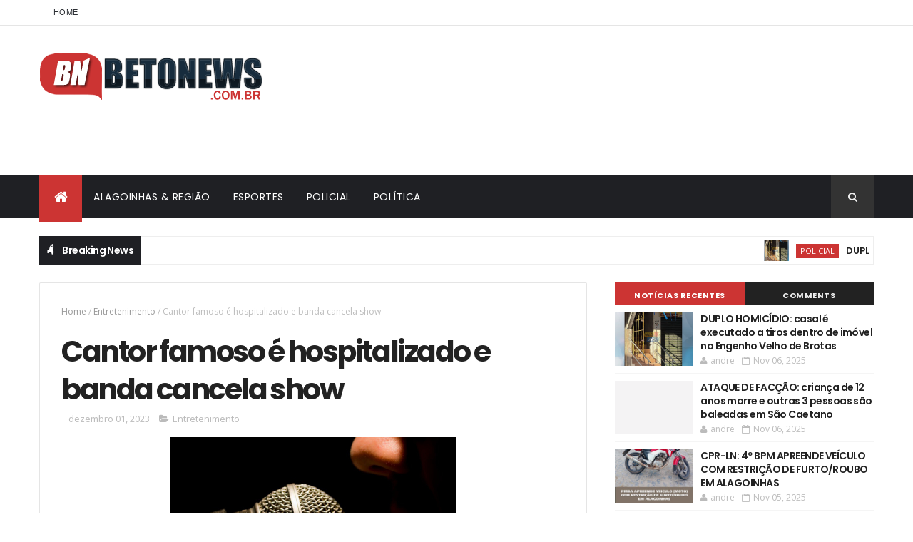

--- FILE ---
content_type: text/html; charset=utf-8
request_url: https://www.google.com/recaptcha/api2/aframe
body_size: 267
content:
<!DOCTYPE HTML><html><head><meta http-equiv="content-type" content="text/html; charset=UTF-8"></head><body><script nonce="CQpybGA-4IETnyaRTFJJjA">/** Anti-fraud and anti-abuse applications only. See google.com/recaptcha */ try{var clients={'sodar':'https://pagead2.googlesyndication.com/pagead/sodar?'};window.addEventListener("message",function(a){try{if(a.source===window.parent){var b=JSON.parse(a.data);var c=clients[b['id']];if(c){var d=document.createElement('img');d.src=c+b['params']+'&rc='+(localStorage.getItem("rc::a")?sessionStorage.getItem("rc::b"):"");window.document.body.appendChild(d);sessionStorage.setItem("rc::e",parseInt(sessionStorage.getItem("rc::e")||0)+1);localStorage.setItem("rc::h",'1762494962634');}}}catch(b){}});window.parent.postMessage("_grecaptcha_ready", "*");}catch(b){}</script></body></html>

--- FILE ---
content_type: text/javascript; charset=UTF-8
request_url: https://www.betonews.com.br/feeds/posts/default/-/Entretenimento?alt=json-in-script&max-results=3&callback=jQuery111004244297035298561_1762494958339&_=1762494958340
body_size: 5325
content:
// API callback
jQuery111004244297035298561_1762494958339({"version":"1.0","encoding":"UTF-8","feed":{"xmlns":"http://www.w3.org/2005/Atom","xmlns$openSearch":"http://a9.com/-/spec/opensearchrss/1.0/","xmlns$blogger":"http://schemas.google.com/blogger/2008","xmlns$georss":"http://www.georss.org/georss","xmlns$gd":"http://schemas.google.com/g/2005","xmlns$thr":"http://purl.org/syndication/thread/1.0","id":{"$t":"tag:blogger.com,1999:blog-1268065318736456633"},"updated":{"$t":"2025-11-06T19:12:09.282-08:00"},"category":[{"term":"POLICIAL"},{"term":"ALAGOINHAS E REGIÃO"},{"term":"SAÚDE"},{"term":"ESPORTES"},{"term":"Acidente"},{"term":"GERAL"},{"term":"Entretenimento"},{"term":"POLÍTICA"},{"term":"Esporte"},{"term":"POLÌTICA"},{"term":"Economia e mercado"},{"term":"Justiça"},{"term":"Economia"},{"term":"Celebridade"},{"term":"AAlagoinhas e Região"},{"term":"POLICIA"},{"term":"Curiosidade"},{"term":"Polícial"},{"term":"Futebol"},{"term":"Alagoinhas de Região"},{"term":"Artista"},{"term":"Saude"},{"term":"Alagoinhas e Região."},{"term":"Internacional"},{"term":"Educação"},{"term":"Mundo"},{"term":"Polícia"},{"term":"Alagoinhas"},{"term":"Eleições"},{"term":"Alagoinhas Região"},{"term":"Aagoinhas e Região"},{"term":"Cultura"},{"term":"Entretetnimento"},{"term":"Secom"},{"term":"Ala"},{"term":"Alagoinhas e"},{"term":"Curiosidades"},{"term":"Policiais"},{"term":"Alagoinhas de Saúde"},{"term":"Artistas"},{"term":"Bahia"},{"term":"Espoetes"},{"term":"POLICIAL Algoinhas e Região"},{"term":"Poliy"},{"term":"artístico"},{"term":"AAllagoinhas e Região"},{"term":"AlAlagoinhas e Região"},{"term":"Alagoinhas e y"},{"term":"Algoinhas e Região"},{"term":"Brasil"},{"term":"Economia e estado"},{"term":"Educação e saúde"},{"term":"Geral."},{"term":"Poicial"},{"term":"Poli"},{"term":"Religião"},{"term":"Saúde."},{"term":"Segurança"},{"term":"AAagoinhas e Região"},{"term":"Alagoinhas e  Região"},{"term":"Alagoinhas e Regi"},{"term":"Alagoinhas e mercado"},{"term":"AmAlagoinhas e Região"},{"term":"BNews"},{"term":"Caso aconteceu no Parque da Cidade nesta quarta (26). Suspeito foi assaltado momentos antes e pensou que grupo em que o adolescente estava seria responsável pelo crime."},{"term":"Celebridades"},{"term":"Cidadania"},{"term":"E-sporte"},{"term":"Economia p"},{"term":"Emprego e renda"},{"term":"Entre"},{"term":"Entrer"},{"term":"Estado"},{"term":"Famosos"},{"term":"Gera"},{"term":"Gerq"},{"term":"L"},{"term":"Município"},{"term":"Pol"},{"term":"Poli6"},{"term":"Policial."},{"term":"Polo"},{"term":"Por betonews fonte"},{"term":"Racismo"},{"term":"Saúde e educação"},{"term":"Social"},{"term":"Turismo"},{"term":"Utilidade pública"},{"term":"educay"}],"title":{"type":"text","$t":"BETO NEWS"},"subtitle":{"type":"html","$t":"NOTÍCIAS DE ALAGOINHAS E REGIÃO"},"link":[{"rel":"http://schemas.google.com/g/2005#feed","type":"application/atom+xml","href":"https:\/\/www.betonews.com.br\/feeds\/posts\/default"},{"rel":"self","type":"application/atom+xml","href":"https:\/\/www.blogger.com\/feeds\/1268065318736456633\/posts\/default\/-\/Entretenimento?alt=json-in-script\u0026max-results=3"},{"rel":"alternate","type":"text/html","href":"https:\/\/www.betonews.com.br\/search\/label\/Entretenimento"},{"rel":"hub","href":"http://pubsubhubbub.appspot.com/"},{"rel":"next","type":"application/atom+xml","href":"https:\/\/www.blogger.com\/feeds\/1268065318736456633\/posts\/default\/-\/Entretenimento\/-\/Entretenimento?alt=json-in-script\u0026start-index=4\u0026max-results=3"}],"author":[{"name":{"$t":"Unknown"},"email":{"$t":"noreply@blogger.com"},"gd$image":{"rel":"http://schemas.google.com/g/2005#thumbnail","width":"16","height":"16","src":"https:\/\/img1.blogblog.com\/img\/b16-rounded.gif"}}],"generator":{"version":"7.00","uri":"http://www.blogger.com","$t":"Blogger"},"openSearch$totalResults":{"$t":"638"},"openSearch$startIndex":{"$t":"1"},"openSearch$itemsPerPage":{"$t":"3"},"entry":[{"id":{"$t":"tag:blogger.com,1999:blog-1268065318736456633.post-5571117842119796255"},"published":{"$t":"2024-11-18T16:58:00.000-08:00"},"updated":{"$t":"2024-11-18T16:58:20.778-08:00"},"category":[{"scheme":"http://www.blogger.com/atom/ns#","term":"Entretenimento"}],"title":{"type":"text","$t":"Micareta de Feira 2025 é marcada para os dias 1° a 4 de maio"},"content":{"type":"html","$t":"\u003Cp\u003E\u003Cbr \/\u003E\u003C\/p\u003E\u003Cdiv class=\"separator\" style=\"clear: both; text-align: center;\"\u003E\u003Cbr \/\u003E\u003Ca href=\"https:\/\/blogger.googleusercontent.com\/img\/b\/R29vZ2xl\/AVvXsEhtG-ccExTBD6HvvgaCioKRBWmZSDUa43ncwxL6oDXMZMR-HwH0a1aFJRAY15EGQXCVKQmCsSQOGuRhv8FE5nu1dNP-_8cyS6OhmNWH18BvWLi8soXs_Pr02n1i2sFOnXQCb9JFHXFwbexdhewlcr0q3K0LQZsXiIX5ZQocR6fFyux6Pk4H-OhMe_RboKi2\/s750\/IMAGEM_NOTICIA_9.jpeg\" imageanchor=\"1\" style=\"margin-left: 1em; margin-right: 1em;\"\u003E\u003Cimg border=\"0\" data-original-height=\"394\" data-original-width=\"750\" height=\"168\" src=\"https:\/\/blogger.googleusercontent.com\/img\/b\/R29vZ2xl\/AVvXsEhtG-ccExTBD6HvvgaCioKRBWmZSDUa43ncwxL6oDXMZMR-HwH0a1aFJRAY15EGQXCVKQmCsSQOGuRhv8FE5nu1dNP-_8cyS6OhmNWH18BvWLi8soXs_Pr02n1i2sFOnXQCb9JFHXFwbexdhewlcr0q3K0LQZsXiIX5ZQocR6fFyux6Pk4H-OhMe_RboKi2\/s320\/IMAGEM_NOTICIA_9.jpeg\" width=\"320\" \/\u003E\u003C\/a\u003E\u003C\/div\u003E\u003Cspan style=\"background-color: white; color: #2f3134; font-family: Inter, sans-serif; font-size: 12px; letter-spacing: 0.4px;\"\u003EFoto: Reprodução \/ Acorda Cidade\u003C\/span\u003E\u003Cp\u003E\u003C\/p\u003E\u003Cp\u003E\u003Cspan style=\"background-color: white; color: #2f3134; font-family: Inter, sans-serif; font-size: 16px; letter-spacing: 0.15px;\"\u003EA Micareta de Feira de Santana de 2025 já foi anunciada. Conforme informação divulgada por organizadores de de diversos segmentos, o prefeito eleito José Ronaldo (União) anunciou a realização da tradicional festa feirense entre 1° a 4 de maio, com quatro dias de comemoração.\u0026nbsp;\u003C\/span\u003E\u003C\/p\u003E\u003Cp style=\"background-color: white; box-sizing: border-box; color: #2f3134; font-family: Inter, sans-serif; font-size: 16px; letter-spacing: 0.15px; margin: 0px; padding: 0px;\"\u003E\u0026nbsp;\u003C\/p\u003E\u003Cp style=\"background-color: white; box-sizing: border-box; color: #2f3134; font-family: Inter, sans-serif; font-size: 16px; letter-spacing: 0.15px; margin: 0px; padding: 0px;\"\u003EA informação foi confirmada ao\u0026nbsp;\u003Ca href=\"https:\/\/www.acordacidade.com.br\/micareta\/micareta-de-feira-2025-sera-de-1-a-4-de-maio\/\" style=\"box-sizing: border-box; margin: 0px; padding: 0px;\"\u003E\u003Cstrong style=\"box-sizing: border-box; margin: 0px; padding: 0px;\"\u003E\u003Cspan style=\"box-sizing: border-box; color: #27378f; margin: 0px; padding: 0px;\"\u003EAcorda Cidade\u003C\/span\u003E\u003C\/strong\u003E\u003C\/a\u003E, parceiro do Bahia Notícias, pela assessoria de comunicação de José Ronaldo. Fontes apontam que a decisão foi tomada por José Ronaldo após duas reuniões com os representantes de diversos segmentos organizados da sociedade de Feira de Santana.\u0026nbsp;\u003C\/p\u003E\u003Cp style=\"background-color: white; box-sizing: border-box; color: #2f3134; font-family: Inter, sans-serif; font-size: 16px; letter-spacing: 0.15px; margin: 0px; padding: 0px;\"\u003E\u0026nbsp;\u003C\/p\u003E\u003Cp style=\"background-color: white; box-sizing: border-box; color: #2f3134; font-family: Inter, sans-serif; font-size: 16px; letter-spacing: 0.15px; margin: 0px; padding: 0px;\"\u003EAtualmente o prefeito está em Londres, na Inglaterra, onde participa de uma imersão, juntamente com outros 15 prefeitos e prefeitas eleitas pelo União Brasil.\u003C\/p\u003E\u003Cp style=\"background-color: white; box-sizing: border-box; color: #2f3134; font-family: Inter, sans-serif; font-size: 16px; letter-spacing: 0.15px; margin: 0px; padding: 0px;\"\u003E\u003Cbr \/\u003E\u003C\/p\u003E\u003Cp style=\"background-color: white; box-sizing: border-box; color: #2f3134; font-family: Inter, sans-serif; font-size: 16px; letter-spacing: 0.15px; margin: 0px; padding: 0px;\"\u003EFonte Bahia Noticias\u0026nbsp;\u003C\/p\u003E"},"link":[{"rel":"replies","type":"application/atom+xml","href":"https:\/\/www.betonews.com.br\/feeds\/5571117842119796255\/comments\/default","title":"Postar comentários"},{"rel":"replies","type":"text/html","href":"https:\/\/www.betonews.com.br\/2024\/11\/micareta-de-feira-2025-e-marcada-para.html#comment-form","title":"0 Comentários"},{"rel":"edit","type":"application/atom+xml","href":"https:\/\/www.blogger.com\/feeds\/1268065318736456633\/posts\/default\/5571117842119796255"},{"rel":"self","type":"application/atom+xml","href":"https:\/\/www.blogger.com\/feeds\/1268065318736456633\/posts\/default\/5571117842119796255"},{"rel":"alternate","type":"text/html","href":"https:\/\/www.betonews.com.br\/2024\/11\/micareta-de-feira-2025-e-marcada-para.html","title":"Micareta de Feira 2025 é marcada para os dias 1° a 4 de maio"}],"author":[{"name":{"$t":"andre"},"uri":{"$t":"http:\/\/www.blogger.com\/profile\/14504403291557065734"},"email":{"$t":"noreply@blogger.com"},"gd$image":{"rel":"http://schemas.google.com/g/2005#thumbnail","width":"16","height":"16","src":"https:\/\/img1.blogblog.com\/img\/b16-rounded.gif"}}],"media$thumbnail":{"xmlns$media":"http://search.yahoo.com/mrss/","url":"https:\/\/blogger.googleusercontent.com\/img\/b\/R29vZ2xl\/AVvXsEhtG-ccExTBD6HvvgaCioKRBWmZSDUa43ncwxL6oDXMZMR-HwH0a1aFJRAY15EGQXCVKQmCsSQOGuRhv8FE5nu1dNP-_8cyS6OhmNWH18BvWLi8soXs_Pr02n1i2sFOnXQCb9JFHXFwbexdhewlcr0q3K0LQZsXiIX5ZQocR6fFyux6Pk4H-OhMe_RboKi2\/s72-c\/IMAGEM_NOTICIA_9.jpeg","height":"72","width":"72"},"thr$total":{"$t":"0"}},{"id":{"$t":"tag:blogger.com,1999:blog-1268065318736456633.post-4685492186710691081"},"published":{"$t":"2024-11-18T14:02:00.000-08:00"},"updated":{"$t":"2024-11-18T14:10:21.126-08:00"},"category":[{"scheme":"http://www.blogger.com/atom/ns#","term":"Entretenimento"}],"title":{"type":"text","$t":"Semob monta esquema especial de transporte para o jogo entre Brasil x Uruguai"},"content":{"type":"html","$t":"\u003Cp\u003E\u0026nbsp;\u003C\/p\u003E\u003Cdiv class=\"separator\" style=\"clear: both; text-align: center;\"\u003E\u003Ca href=\"https:\/\/blogger.googleusercontent.com\/img\/b\/R29vZ2xl\/AVvXsEh2zoRh4jxlVkAUxeW4fFkgsG3QC5bB58moqN_n21wjRUSUeD8X10lF1ewPtsHkb8pi6l820fNQ_mCkdjCv48Uoq9uqinSy3CVBKfIm8QGM8CMZI7AGNLIuS2iVEEWh5ZJtEkpzAgZh-2tzuDNKHO8WOcvtKPb7a6nUVSZIw0VNBvFgUMDW1XrAGKlX3LnF\/s600\/onibus-2.png\" style=\"margin-left: 1em; margin-right: 1em;\"\u003E\u003Cimg border=\"0\" data-original-height=\"420\" data-original-width=\"600\" height=\"224\" src=\"https:\/\/blogger.googleusercontent.com\/img\/b\/R29vZ2xl\/AVvXsEh2zoRh4jxlVkAUxeW4fFkgsG3QC5bB58moqN_n21wjRUSUeD8X10lF1ewPtsHkb8pi6l820fNQ_mCkdjCv48Uoq9uqinSy3CVBKfIm8QGM8CMZI7AGNLIuS2iVEEWh5ZJtEkpzAgZh-2tzuDNKHO8WOcvtKPb7a6nUVSZIw0VNBvFgUMDW1XrAGKlX3LnF\/s320\/onibus-2.png\" width=\"320\" \/\u003E\u003C\/a\u003E\u003C\/div\u003E\u003Cp\u003E\u003C\/p\u003E\u003Cp\u003E\u003Cspan face=\"Roboto, sans-serif\" style=\"background-color: #cbccd1; color: #706f73; font-size: 11.264px;\"\u003EFoto: Bruno Concha\/ Secom PMS\u003C\/span\u003E\u003C\/p\u003E\u003Cp\u003E\u003Cspan color=\"rgba(0, 0, 0, 0.87)\" face=\"Roboto, sans-serif\" style=\"background-color: white; font-size: 14.08px;\"\u003EPara atender a demanda do público que vai assistir, nesta terça-feira (19), a partida Brasil x Uruguai, pelas eliminatórias da Copa do Mundo de 2026, na Arena Fonte Nova, a Secretaria de Mobilidade (Semob) montou um esquema especial de transporte. Ao todo, 13 veículos da frota reguladora estarão disponíveis para as equipes de fiscalização nas estações Lapa, Pirajá, Acesso Norte e Águas Claras, das 20h às 02h, e podem ser utilizados caso haja demanda.\u003C\/span\u003E\u003C\/p\u003E\u003Cp style=\"background-color: white; border: 0px; box-sizing: border-box; color: rgba(0, 0, 0, 0.87); font-family: Roboto, sans-serif; font-feature-settings: inherit; font-kerning: inherit; font-optical-sizing: inherit; font-size-adjust: inherit; font-size: 14.08px; font-stretch: inherit; font-variant-alternates: inherit; font-variant-east-asian: inherit; font-variant-numeric: inherit; font-variant-position: inherit; font-variation-settings: inherit; line-height: inherit; margin: 0px 0px 20px; padding: 0px; vertical-align: baseline;\"\u003EA linha 0503 – Brotas x Lapa passará por alteração no seu itinerário a partir das 18h, por conta da interdição da Ladeira da Fonte das Pedras. Com isso, ela passa a fazer o seguinte percurso:\u003C\/p\u003E\u003Cp style=\"background-color: white; border: 0px; box-sizing: border-box; color: rgba(0, 0, 0, 0.87); font-family: Roboto, sans-serif; font-feature-settings: inherit; font-kerning: inherit; font-optical-sizing: inherit; font-size-adjust: inherit; font-size: 14.08px; font-stretch: inherit; font-variant-alternates: inherit; font-variant-east-asian: inherit; font-variant-numeric: inherit; font-variant-position: inherit; font-variation-settings: inherit; line-height: inherit; margin: 0px 0px 20px; padding: 0px; vertical-align: baseline;\"\u003ELargo das Pitangueiras, Rua Boa Vista de Brotas, Rua do Trovador, Avenida Laurindo Regis, Rua Professor Aloísio de Carvalho Filho, Avenida Ogunjá, Via Exclusiva, Avenida Vasco da Gama e a partir desse ponto segue seu itinerário normal.\u003C\/p\u003E\u003Cp style=\"background-color: white; border: 0px; box-sizing: border-box; color: rgba(0, 0, 0, 0.87); font-family: Roboto, sans-serif; font-feature-settings: inherit; font-kerning: inherit; font-optical-sizing: inherit; font-size-adjust: inherit; font-size: 14.08px; font-stretch: inherit; font-variant-alternates: inherit; font-variant-east-asian: inherit; font-variant-numeric: inherit; font-variant-position: inherit; font-variation-settings: inherit; line-height: inherit; margin: 0px 0px 20px; padding: 0px; vertical-align: baseline;\"\u003EFonte Bahia.ba\u0026nbsp;\u003C\/p\u003E"},"link":[{"rel":"replies","type":"application/atom+xml","href":"https:\/\/www.betonews.com.br\/feeds\/4685492186710691081\/comments\/default","title":"Postar comentários"},{"rel":"replies","type":"text/html","href":"https:\/\/www.betonews.com.br\/2024\/11\/semob-monta-esquema-especial-de.html#comment-form","title":"0 Comentários"},{"rel":"edit","type":"application/atom+xml","href":"https:\/\/www.blogger.com\/feeds\/1268065318736456633\/posts\/default\/4685492186710691081"},{"rel":"self","type":"application/atom+xml","href":"https:\/\/www.blogger.com\/feeds\/1268065318736456633\/posts\/default\/4685492186710691081"},{"rel":"alternate","type":"text/html","href":"https:\/\/www.betonews.com.br\/2024\/11\/semob-monta-esquema-especial-de.html","title":"Semob monta esquema especial de transporte para o jogo entre Brasil x Uruguai"}],"author":[{"name":{"$t":"andre"},"uri":{"$t":"http:\/\/www.blogger.com\/profile\/14504403291557065734"},"email":{"$t":"noreply@blogger.com"},"gd$image":{"rel":"http://schemas.google.com/g/2005#thumbnail","width":"16","height":"16","src":"https:\/\/img1.blogblog.com\/img\/b16-rounded.gif"}}],"media$thumbnail":{"xmlns$media":"http://search.yahoo.com/mrss/","url":"https:\/\/blogger.googleusercontent.com\/img\/b\/R29vZ2xl\/AVvXsEh2zoRh4jxlVkAUxeW4fFkgsG3QC5bB58moqN_n21wjRUSUeD8X10lF1ewPtsHkb8pi6l820fNQ_mCkdjCv48Uoq9uqinSy3CVBKfIm8QGM8CMZI7AGNLIuS2iVEEWh5ZJtEkpzAgZh-2tzuDNKHO8WOcvtKPb7a6nUVSZIw0VNBvFgUMDW1XrAGKlX3LnF\/s72-c\/onibus-2.png","height":"72","width":"72"},"thr$total":{"$t":"0"}},{"id":{"$t":"tag:blogger.com,1999:blog-1268065318736456633.post-5619979358165754254"},"published":{"$t":"2024-11-07T05:37:00.000-08:00"},"updated":{"$t":"2024-11-07T05:37:43.501-08:00"},"category":[{"scheme":"http://www.blogger.com/atom/ns#","term":"Entretenimento"}],"title":{"type":"text","$t":"Ana Maria Braga é afastada da Globo após testar positivo para Covid-19 pela 5ª vez"},"content":{"type":"html","$t":"\u003Cdiv\u003E\u003Cdiv\u003E\u003Cdiv\u003E\u003Cdiv class=\"separator\" style=\"clear: both; text-align: center;\"\u003E\n  \u003Ca href=\"https:\/\/blogger.googleusercontent.com\/img\/a\/AVvXsEiqaeA2P33a3xk3lTALHlpvKc9rrmVB4CGVwnDFtjiBBCwYbnnCIRKjzi02xqCF0OPCzyzvOOFq0xcAwltJGPjb8aPjWLeqhOo4pq6_3qOJgvp9spKkiaB_4p5ne_Em5_4Qf3J8DVn3g8JHUugVAgL-z0lEcvI0ysMgMmgaeO074ZDv6EtN8NdzsKrFs-8\" imageanchor=\"1\" style=\"margin-left: 1em; margin-right: 1em;\"\u003E\n    \u003Cimg border=\"0\"   src=\"https:\/\/blogger.googleusercontent.com\/img\/a\/AVvXsEiqaeA2P33a3xk3lTALHlpvKc9rrmVB4CGVwnDFtjiBBCwYbnnCIRKjzi02xqCF0OPCzyzvOOFq0xcAwltJGPjb8aPjWLeqhOo4pq6_3qOJgvp9spKkiaB_4p5ne_Em5_4Qf3J8DVn3g8JHUugVAgL-z0lEcvI0ysMgMmgaeO074ZDv6EtN8NdzsKrFs-8\" width=\"400\"\u003E\n  \u003C\/a\u003E\n\u003C\/div\u003EFoto: TV Globo\u003C\/div\u003E\u003Cdiv\u003EA apresentadora Ana Maria Braga se afastou mais uma vez do comando do 'Mais Você' após ter testado positivo para Covid-19. Este é o quinto diagnóstico da veterana, que no fim de agosto tinha sido afastada pelo mesmo motivo.\u003C\/div\u003E\u003Cdiv\u003E\u003Cbr\u003E\u003C\/div\u003E\u003Cdiv\u003E\u0026nbsp;\u003C\/div\u003E\u003Cdiv\u003E\u003Cbr\u003E\u003C\/div\u003E\u003Cdiv\u003EEm um vídeo publicado no Instagram, Ana Maria tranquilizou os fãs. A apresentadora, que estava de férias no Havaí, afirmou que não está com os sintomas graves da doença, mas sofreu com a voz 'estranha'.\u003C\/div\u003E\u003Cdiv\u003E\u003Cbr\u003E\u003C\/div\u003E\u003Cdiv\u003EBom dia! Acorda, menina! Essa semana tem sido intensa depois das tantas mudanças de fusos horários. Hoje senti a voz um pouco estranha. Como é de praxe, fizemos exames e adivinha? Premiada novamente: Covid. Estou bem, mas preciso esperar o exame ficar negativo. Assim que isso acontecer estou de volta. Saúde!!!.\"\u003C\/div\u003E\u003Cdiv\u003E\u003Cbr\u003E\u003C\/div\u003E\u003Cdiv\u003E\u0026nbsp;\u003C\/div\u003E\u003Cdiv\u003E\u003Cbr\u003E\u003C\/div\u003E\u003Cdiv\u003EVacinada contra a doença, Ana alertou para a atenção, mesmo após o fim da pandemia. \"É um vírus que ainda requer cuidados\", disse.\u003C\/div\u003E\u003Cdiv\u003E\u003Cbr\u003E\u003C\/div\u003E\u003Cdiv\u003E\u0026nbsp;\u003C\/div\u003E\u003Cdiv\u003E\u003Cbr\u003E\u003C\/div\u003E\u003Cdiv\u003EA apresentadora está sendo substituída por Thalita Morete e Fabrício Battaglini, que costumam participar da atração sempre que Ana Maria se ausenta. \"Eu vou ficar bem, assistindo ao programa. Thalita e Fabricio vão fazer o programa. Vou ficar torcendo. Quem sabe vou cozinhar por aqui, não tem nada o que fazer mesmo. Estou morrendo de saudades\".\u003C\/div\u003E\u003Cdiv\u003E\u003Cbr\u003E\u003C\/div\u003E\u003Cdiv\u003E\u003Cbr\u003E\u003C\/div\u003E\u003Cdiv\u003E\u003Cb\u003E\u003Cbr\u003E\u003C\/b\u003E\u003C\/div\u003E\u003Cdiv\u003E\u003Cb\u003EPor Betonews fonte:\u003C\/b\u003E\u0026nbsp;Bahia notícias\u0026nbsp;\u003Cdiv\u003E\u003Ca href=\"https:\/\/blogger.googleusercontent.com\/img\/a\/AVvXsEiSGxISC2X9SJxiFi2hnqfL0TNslii6PCwB-fAgDJdDO8193j-i8Zctq7xcOY6-BPGjIfS0iJpIwG2D-NFt88awOqAD1L-CQB7_Epjn7sDzPahsOE4goNgntkRD7sC6ITA5nHG6hCtrBRQroNJAH-AIxgDZQvNWd-i7Qw2zA2dJ9lP0Ih108Q0as4_mPD8\"\u003E\u003Cimg border=\"0\" src=\"https:\/\/blogger.googleusercontent.com\/img\/a\/AVvXsEiSGxISC2X9SJxiFi2hnqfL0TNslii6PCwB-fAgDJdDO8193j-i8Zctq7xcOY6-BPGjIfS0iJpIwG2D-NFt88awOqAD1L-CQB7_Epjn7sDzPahsOE4goNgntkRD7sC6ITA5nHG6hCtrBRQroNJAH-AIxgDZQvNWd-i7Qw2zA2dJ9lP0Ih108Q0as4_mPD8\" width=\"400\"\u003E\u003C\/a\u003E\u003C\/div\u003E\u003C\/div\u003EAfrodisíaco restaurante e pizzaria.\u003Cbr\u003E\u003C\/div\u003E\u003Cdiv\u003E\u003Cdiv\u003EFaça já o seu pedido acessando o nosso link, cadastre-se, é rápido e prático:\u0026nbsp;\u003C\/div\u003E\u003Cdiv\u003E\u003Ca href=\"https:\/\/linktr.ee\/restauranteafrodisiaco\"\u003Ehttps:\/\/linktr.ee\/restauranteafrodisiaco\u003C\/a\u003E\u003Cbr\u003E\u003C\/div\u003E\u003Cdiv\u003E\u003Cimg border=\"0\" src=\"https:\/\/blogger.googleusercontent.com\/img\/b\/R29vZ2xl\/AVvXsEi_Jvg6PRd4Mm5ItdvScx-gKLlekJx3oQNPyxOMahGYTWsqM76YVs981aclwNQ0vk_R13YBdzCmBwWF5re7nMZOhks-XIf2OLOe2Q7XzoOV_g4dNPL3YEARoF5ZIrCx-EtyMXSjW-Vv2fU\/s1600\/1647904135840681-2.png\" width=\"400\"\u003EFique por dentro de tudo que acontece em Alagoinhas e Região, na Bahia, no Brasil e no mundo👇👇\u003C\/div\u003E\u003C\/div\u003E\u003C\/div\u003E\u003Cdiv\u003EAcesse o nosso Instagram pelo endereço:\u0026nbsp;\u003C\/div\u003E\u003Cdiv\u003E\u003Ca href=\"https:\/\/www.instagram.com\/betonewsalagoinhas?igsh=dGY5ZnZtZ3NqcWg5\"\u003Ehttps:\/\/www.instagram.com\/betonewsalagoinhas?igsh=dGY5ZnZtZ3NqcWg5\u003C\/a\u003E\u003Cbr\u003E\u003C\/div\u003E\u003Cdiv\u003E\u003Cbr\u003E\u003C\/div\u003E\u003Cdiv\u003EAcesse o nosso Facebook pelo endereço:\u0026nbsp;\u003Ca href=\"https:\/\/www.facebook.com\/beto.borges.92372\"\u003Ehttps:\/\/www.facebook.com\/beto.borges.92372\u003C\/a\u003E\u003C\/div\u003E"},"link":[{"rel":"replies","type":"application/atom+xml","href":"https:\/\/www.betonews.com.br\/feeds\/5619979358165754254\/comments\/default","title":"Postar comentários"},{"rel":"replies","type":"text/html","href":"https:\/\/www.betonews.com.br\/2024\/11\/ana-maria-braga-e-afastada-da-globo.html#comment-form","title":"0 Comentários"},{"rel":"edit","type":"application/atom+xml","href":"https:\/\/www.blogger.com\/feeds\/1268065318736456633\/posts\/default\/5619979358165754254"},{"rel":"self","type":"application/atom+xml","href":"https:\/\/www.blogger.com\/feeds\/1268065318736456633\/posts\/default\/5619979358165754254"},{"rel":"alternate","type":"text/html","href":"https:\/\/www.betonews.com.br\/2024\/11\/ana-maria-braga-e-afastada-da-globo.html","title":"Ana Maria Braga é afastada da Globo após testar positivo para Covid-19 pela 5ª vez"}],"author":[{"name":{"$t":"BETO NEWS"},"uri":{"$t":"http:\/\/www.blogger.com\/profile\/17816528349425975191"},"email":{"$t":"noreply@blogger.com"},"gd$image":{"rel":"http://schemas.google.com/g/2005#thumbnail","width":"16","height":"16","src":"https:\/\/img1.blogblog.com\/img\/b16-rounded.gif"}}],"media$thumbnail":{"xmlns$media":"http://search.yahoo.com/mrss/","url":"https:\/\/blogger.googleusercontent.com\/img\/a\/AVvXsEiqaeA2P33a3xk3lTALHlpvKc9rrmVB4CGVwnDFtjiBBCwYbnnCIRKjzi02xqCF0OPCzyzvOOFq0xcAwltJGPjb8aPjWLeqhOo4pq6_3qOJgvp9spKkiaB_4p5ne_Em5_4Qf3J8DVn3g8JHUugVAgL-z0lEcvI0ysMgMmgaeO074ZDv6EtN8NdzsKrFs-8=s72-c","height":"72","width":"72"},"thr$total":{"$t":"0"}}]}});

--- FILE ---
content_type: text/javascript; charset=UTF-8
request_url: https://www.betonews.com.br/feeds/posts/default?alt=json-in-script&max-results=4&callback=jQuery111004244297035298561_1762494958337&_=1762494958338
body_size: 4860
content:
// API callback
jQuery111004244297035298561_1762494958337({"version":"1.0","encoding":"UTF-8","feed":{"xmlns":"http://www.w3.org/2005/Atom","xmlns$openSearch":"http://a9.com/-/spec/opensearchrss/1.0/","xmlns$blogger":"http://schemas.google.com/blogger/2008","xmlns$georss":"http://www.georss.org/georss","xmlns$gd":"http://schemas.google.com/g/2005","xmlns$thr":"http://purl.org/syndication/thread/1.0","id":{"$t":"tag:blogger.com,1999:blog-1268065318736456633"},"updated":{"$t":"2025-11-06T19:12:09.282-08:00"},"category":[{"term":"POLICIAL"},{"term":"ALAGOINHAS E REGIÃO"},{"term":"SAÚDE"},{"term":"ESPORTES"},{"term":"Acidente"},{"term":"GERAL"},{"term":"Entretenimento"},{"term":"POLÍTICA"},{"term":"Esporte"},{"term":"POLÌTICA"},{"term":"Economia e mercado"},{"term":"Justiça"},{"term":"Economia"},{"term":"Celebridade"},{"term":"AAlagoinhas e Região"},{"term":"POLICIA"},{"term":"Curiosidade"},{"term":"Polícial"},{"term":"Futebol"},{"term":"Alagoinhas de Região"},{"term":"Artista"},{"term":"Saude"},{"term":"Alagoinhas e Região."},{"term":"Internacional"},{"term":"Educação"},{"term":"Mundo"},{"term":"Polícia"},{"term":"Alagoinhas"},{"term":"Eleições"},{"term":"Alagoinhas Região"},{"term":"Aagoinhas e Região"},{"term":"Cultura"},{"term":"Entretetnimento"},{"term":"Secom"},{"term":"Ala"},{"term":"Alagoinhas e"},{"term":"Curiosidades"},{"term":"Policiais"},{"term":"Alagoinhas de Saúde"},{"term":"Artistas"},{"term":"Bahia"},{"term":"Espoetes"},{"term":"POLICIAL Algoinhas e Região"},{"term":"Poliy"},{"term":"artístico"},{"term":"AAllagoinhas e Região"},{"term":"AlAlagoinhas e Região"},{"term":"Alagoinhas e y"},{"term":"Algoinhas e Região"},{"term":"Brasil"},{"term":"Economia e estado"},{"term":"Educação e saúde"},{"term":"Geral."},{"term":"Poicial"},{"term":"Poli"},{"term":"Religião"},{"term":"Saúde."},{"term":"Segurança"},{"term":"AAagoinhas e Região"},{"term":"Alagoinhas e  Região"},{"term":"Alagoinhas e Regi"},{"term":"Alagoinhas e mercado"},{"term":"AmAlagoinhas e Região"},{"term":"BNews"},{"term":"Caso aconteceu no Parque da Cidade nesta quarta (26). Suspeito foi assaltado momentos antes e pensou que grupo em que o adolescente estava seria responsável pelo crime."},{"term":"Celebridades"},{"term":"Cidadania"},{"term":"E-sporte"},{"term":"Economia p"},{"term":"Emprego e renda"},{"term":"Entre"},{"term":"Entrer"},{"term":"Estado"},{"term":"Famosos"},{"term":"Gera"},{"term":"Gerq"},{"term":"L"},{"term":"Município"},{"term":"Pol"},{"term":"Poli6"},{"term":"Policial."},{"term":"Polo"},{"term":"Por betonews fonte"},{"term":"Racismo"},{"term":"Saúde e educação"},{"term":"Social"},{"term":"Turismo"},{"term":"Utilidade pública"},{"term":"educay"}],"title":{"type":"text","$t":"BETO NEWS"},"subtitle":{"type":"html","$t":"NOTÍCIAS DE ALAGOINHAS E REGIÃO"},"link":[{"rel":"http://schemas.google.com/g/2005#feed","type":"application/atom+xml","href":"https:\/\/www.betonews.com.br\/feeds\/posts\/default"},{"rel":"self","type":"application/atom+xml","href":"https:\/\/www.blogger.com\/feeds\/1268065318736456633\/posts\/default?alt=json-in-script\u0026max-results=4"},{"rel":"alternate","type":"text/html","href":"https:\/\/www.betonews.com.br\/"},{"rel":"hub","href":"http://pubsubhubbub.appspot.com/"},{"rel":"next","type":"application/atom+xml","href":"https:\/\/www.blogger.com\/feeds\/1268065318736456633\/posts\/default?alt=json-in-script\u0026start-index=5\u0026max-results=4"}],"author":[{"name":{"$t":"Unknown"},"email":{"$t":"noreply@blogger.com"},"gd$image":{"rel":"http://schemas.google.com/g/2005#thumbnail","width":"16","height":"16","src":"https:\/\/img1.blogblog.com\/img\/b16-rounded.gif"}}],"generator":{"version":"7.00","uri":"http://www.blogger.com","$t":"Blogger"},"openSearch$totalResults":{"$t":"18293"},"openSearch$startIndex":{"$t":"1"},"openSearch$itemsPerPage":{"$t":"4"},"entry":[{"id":{"$t":"tag:blogger.com,1999:blog-1268065318736456633.post-8077132708439389385"},"published":{"$t":"2025-11-06T04:59:00.000-08:00"},"updated":{"$t":"2025-11-06T04:59:32.942-08:00"},"category":[{"scheme":"http://www.blogger.com/atom/ns#","term":"POLICIAL"}],"title":{"type":"text","$t":"DUPLO HOMICÍDIO: casal é executado a tiros dentro de imóvel no Engenho Velho de Brotas"},"content":{"type":"html","$t":"\u003Cp\u003E\u0026nbsp;\u003C\/p\u003E\u003Cdiv class=\"separator\" style=\"clear: both; text-align: center;\"\u003E\u003Ca href=\"https:\/\/blogger.googleusercontent.com\/img\/b\/R29vZ2xl\/AVvXsEjmUtLsnhFzQx-7ayTzi98V4C427uAVe_5y3vHa9DGzk5JaTPZKtu5ps6ixvl6Mqjv8tZm7x_UKCQH3WdKwUxNmIySyXC6rpJe-KrSpF10hOxrZwRXJCy1v2RQ0FWILzPmYCa72fiY5G_BBT87qhDCix-IM8jWZ__35oXdv8Hu8XLTUeRWIRE4V59vfa9XB\/s1920\/63602bc4-e70a-4caf-9462-a3c313be3e79.jpeg\" imageanchor=\"1\" style=\"margin-left: 1em; margin-right: 1em;\"\u003E\u003Cimg border=\"0\" data-original-height=\"1080\" data-original-width=\"1920\" height=\"180\" src=\"https:\/\/blogger.googleusercontent.com\/img\/b\/R29vZ2xl\/AVvXsEjmUtLsnhFzQx-7ayTzi98V4C427uAVe_5y3vHa9DGzk5JaTPZKtu5ps6ixvl6Mqjv8tZm7x_UKCQH3WdKwUxNmIySyXC6rpJe-KrSpF10hOxrZwRXJCy1v2RQ0FWILzPmYCa72fiY5G_BBT87qhDCix-IM8jWZ__35oXdv8Hu8XLTUeRWIRE4V59vfa9XB\/s320\/63602bc4-e70a-4caf-9462-a3c313be3e79.jpeg\" width=\"320\" \/\u003E\u003C\/a\u003E\u003C\/div\u003E\u003Cp\u003E\u003C\/p\u003E\u003Cp\u003E\u003Cspan face=\"\u0026quot;Open Sans\u0026quot;, \u0026quot;Open Sans Fallback\u0026quot;, ui-serif, Georgia, Cambria, \u0026quot;Times New Roman\u0026quot;, Times, serif\" style=\"background-color: white; color: #313033; font-size: 16px; text-align: justify;\"\u003EUm casal foi executado a tiros na madrugada desta quinta-feira (6), dentro de um imóvel no Engenho Velho de Brotas, em Salvador. O duplo homicídio ocorreu na Rua Reis Príncipe, na Ladeira do Sapoti.\u003C\/span\u003E\u003C\/p\u003E\u003Cbr style=\"--tw-border-spacing-x: 0; --tw-border-spacing-y: 0; --tw-ring-color: rgba(59,130,246,.5); --tw-ring-offset-color: #fff; --tw-ring-offset-shadow: 0 0 #0000; --tw-ring-offset-width: 0px; --tw-ring-shadow: 0 0 #0000; --tw-rotate: 0; --tw-scale-x: 1; --tw-scale-y: 1; --tw-scroll-snap-strictness: proximity; --tw-shadow-colored: 0 0 #0000; --tw-shadow: 0 0 #0000; --tw-skew-x: 0; --tw-skew-y: 0; --tw-translate-x: 0; --tw-translate-y: 0; background-color: white; border: 0px solid rgb(229, 231, 235); box-sizing: border-box; color: #313033; font-family: \u0026quot;Open Sans\u0026quot;, \u0026quot;Open Sans Fallback\u0026quot;, ui-serif, Georgia, Cambria, \u0026quot;Times New Roman\u0026quot;, Times, serif; font-size: 16px; text-align: justify;\" \/\u003E\u003Cp data-end=\"494\" data-start=\"358\" style=\"--tw-border-spacing-x: 0; --tw-border-spacing-y: 0; --tw-ring-color: rgba(59,130,246,.5); --tw-ring-offset-color: #fff; --tw-ring-offset-shadow: 0 0 #0000; --tw-ring-offset-width: 0px; --tw-ring-shadow: 0 0 #0000; --tw-rotate: 0; --tw-scale-x: 1; --tw-scale-y: 1; --tw-scroll-snap-strictness: proximity; --tw-shadow-colored: 0 0 #0000; --tw-shadow: 0 0 #0000; --tw-skew-x: 0; --tw-skew-y: 0; --tw-translate-x: 0; --tw-translate-y: 0; background-color: white; border: 0px solid rgb(229, 231, 235); box-sizing: border-box; color: #313033; font-family: \u0026quot;Open Sans\u0026quot;, \u0026quot;Open Sans Fallback\u0026quot;, ui-serif, Georgia, Cambria, \u0026quot;Times New Roman\u0026quot;, Times, serif; font-size: 16px; line-height: 1.625; margin: 0px; text-align: justify;\"\u003ESegundo fontes do site Alô Juca, as vítimas foram assassinadas por volta das 3h da manhã. O casal morava no endereço há pouco tempo.\u003C\/p\u003E\u003Cbr style=\"--tw-border-spacing-x: 0; --tw-border-spacing-y: 0; --tw-ring-color: rgba(59,130,246,.5); --tw-ring-offset-color: #fff; --tw-ring-offset-shadow: 0 0 #0000; --tw-ring-offset-width: 0px; --tw-ring-shadow: 0 0 #0000; --tw-rotate: 0; --tw-scale-x: 1; --tw-scale-y: 1; --tw-scroll-snap-strictness: proximity; --tw-shadow-colored: 0 0 #0000; --tw-shadow: 0 0 #0000; --tw-skew-x: 0; --tw-skew-y: 0; --tw-translate-x: 0; --tw-translate-y: 0; background-color: white; border: 0px solid rgb(229, 231, 235); box-sizing: border-box; color: #313033; font-family: \u0026quot;Open Sans\u0026quot;, \u0026quot;Open Sans Fallback\u0026quot;, ui-serif, Georgia, Cambria, \u0026quot;Times New Roman\u0026quot;, Times, serif; font-size: 16px; text-align: justify;\" \/\u003E\u003Cp data-end=\"816\" data-start=\"496\" style=\"--tw-border-spacing-x: 0; --tw-border-spacing-y: 0; --tw-ring-color: rgba(59,130,246,.5); --tw-ring-offset-color: #fff; --tw-ring-offset-shadow: 0 0 #0000; --tw-ring-offset-width: 0px; --tw-ring-shadow: 0 0 #0000; --tw-rotate: 0; --tw-scale-x: 1; --tw-scale-y: 1; --tw-scroll-snap-strictness: proximity; --tw-shadow-colored: 0 0 #0000; --tw-shadow: 0 0 #0000; --tw-skew-x: 0; --tw-skew-y: 0; --tw-translate-x: 0; --tw-translate-y: 0; background-color: white; border: 0px solid rgb(229, 231, 235); box-sizing: border-box; color: #313033; font-family: \u0026quot;Open Sans\u0026quot;, \u0026quot;Open Sans Fallback\u0026quot;, ui-serif, Georgia, Cambria, \u0026quot;Times New Roman\u0026quot;, Times, serif; font-size: 16px; line-height: 1.625; margin: 0px; text-align: justify;\"\u003EPoliciais militares da 26ª Companhia Independente (CIPM) foram acionados para isolar a área até a chegada do Departamento de Polícia Técnica (DPT). O caso de execução agora está sob investigação da Polícia Civil (PC), que busca identificar a autoria do crime e as possíveis motivações por trás do assassinato do casal.\u003C\/p\u003E\u003Cbr style=\"--tw-border-spacing-x: 0; --tw-border-spacing-y: 0; --tw-ring-color: rgba(59,130,246,.5); --tw-ring-offset-color: #fff; --tw-ring-offset-shadow: 0 0 #0000; --tw-ring-offset-width: 0px; --tw-ring-shadow: 0 0 #0000; --tw-rotate: 0; --tw-scale-x: 1; --tw-scale-y: 1; --tw-scroll-snap-strictness: proximity; --tw-shadow-colored: 0 0 #0000; --tw-shadow: 0 0 #0000; --tw-skew-x: 0; --tw-skew-y: 0; --tw-translate-x: 0; --tw-translate-y: 0; background-color: white; border: 0px solid rgb(229, 231, 235); box-sizing: border-box; color: #313033; font-family: \u0026quot;Open Sans\u0026quot;, \u0026quot;Open Sans Fallback\u0026quot;, ui-serif, Georgia, Cambria, \u0026quot;Times New Roman\u0026quot;, Times, serif; font-size: 16px; text-align: justify;\" \/\u003E\u003Cp data-end=\"908\" data-start=\"818\" style=\"--tw-border-spacing-x: 0; --tw-border-spacing-y: 0; --tw-ring-color: rgba(59,130,246,.5); --tw-ring-offset-color: #fff; --tw-ring-offset-shadow: 0 0 #0000; --tw-ring-offset-width: 0px; --tw-ring-shadow: 0 0 #0000; --tw-rotate: 0; --tw-scale-x: 1; --tw-scale-y: 1; --tw-scroll-snap-strictness: proximity; --tw-shadow-colored: 0 0 #0000; --tw-shadow: 0 0 #0000; --tw-skew-x: 0; --tw-skew-y: 0; --tw-translate-x: 0; --tw-translate-y: 0; background-color: white; border: 0px solid rgb(229, 231, 235); box-sizing: border-box; color: #313033; font-family: \u0026quot;Open Sans\u0026quot;, \u0026quot;Open Sans Fallback\u0026quot;, ui-serif, Georgia, Cambria, \u0026quot;Times New Roman\u0026quot;, Times, serif; font-size: 16px; line-height: 1.625; margin: 0px; text-align: justify;\"\u003ETodos os detalhes você acompanha a partir das 11h no Alô Juca, na TV Aratu, canal 4.1.\u003C\/p\u003E\u003Cp data-end=\"908\" data-start=\"818\" style=\"--tw-border-spacing-x: 0; --tw-border-spacing-y: 0; --tw-ring-color: rgba(59,130,246,.5); --tw-ring-offset-color: #fff; --tw-ring-offset-shadow: 0 0 #0000; --tw-ring-offset-width: 0px; --tw-ring-shadow: 0 0 #0000; --tw-rotate: 0; --tw-scale-x: 1; --tw-scale-y: 1; --tw-scroll-snap-strictness: proximity; --tw-shadow-colored: 0 0 #0000; --tw-shadow: 0 0 #0000; --tw-skew-x: 0; --tw-skew-y: 0; --tw-translate-x: 0; --tw-translate-y: 0; background-color: white; border: 0px solid rgb(229, 231, 235); box-sizing: border-box; color: #313033; font-family: \u0026quot;Open Sans\u0026quot;, \u0026quot;Open Sans Fallback\u0026quot;, ui-serif, Georgia, Cambria, \u0026quot;Times New Roman\u0026quot;, Times, serif; font-size: 16px; line-height: 1.625; margin: 0px; text-align: justify;\"\u003E\u003Cbr \/\u003E\u003C\/p\u003E\u003Cp data-end=\"908\" data-start=\"818\" style=\"--tw-border-spacing-x: 0; --tw-border-spacing-y: 0; --tw-ring-color: rgba(59,130,246,.5); --tw-ring-offset-color: #fff; --tw-ring-offset-shadow: 0 0 #0000; --tw-ring-offset-width: 0px; --tw-ring-shadow: 0 0 #0000; --tw-rotate: 0; --tw-scale-x: 1; --tw-scale-y: 1; --tw-scroll-snap-strictness: proximity; --tw-shadow-colored: 0 0 #0000; --tw-shadow: 0 0 #0000; --tw-skew-x: 0; --tw-skew-y: 0; --tw-translate-x: 0; --tw-translate-y: 0; background-color: white; border: 0px solid rgb(229, 231, 235); box-sizing: border-box; color: #313033; font-family: \u0026quot;Open Sans\u0026quot;, \u0026quot;Open Sans Fallback\u0026quot;, ui-serif, Georgia, Cambria, \u0026quot;Times New Roman\u0026quot;, Times, serif; font-size: 16px; line-height: 1.625; margin: 0px; text-align: justify;\"\u003EFonte e foto Site Alô Juca\u0026nbsp;\u003C\/p\u003E"},"link":[{"rel":"replies","type":"application/atom+xml","href":"https:\/\/www.betonews.com.br\/feeds\/8077132708439389385\/comments\/default","title":"Postar comentários"},{"rel":"replies","type":"text/html","href":"https:\/\/www.betonews.com.br\/2025\/11\/duplo-homicidio-casal-e-executado-tiros.html#comment-form","title":"0 Comentários"},{"rel":"edit","type":"application/atom+xml","href":"https:\/\/www.blogger.com\/feeds\/1268065318736456633\/posts\/default\/8077132708439389385"},{"rel":"self","type":"application/atom+xml","href":"https:\/\/www.blogger.com\/feeds\/1268065318736456633\/posts\/default\/8077132708439389385"},{"rel":"alternate","type":"text/html","href":"https:\/\/www.betonews.com.br\/2025\/11\/duplo-homicidio-casal-e-executado-tiros.html","title":"DUPLO HOMICÍDIO: casal é executado a tiros dentro de imóvel no Engenho Velho de Brotas"}],"author":[{"name":{"$t":"andre"},"uri":{"$t":"http:\/\/www.blogger.com\/profile\/14504403291557065734"},"email":{"$t":"noreply@blogger.com"},"gd$image":{"rel":"http://schemas.google.com/g/2005#thumbnail","width":"16","height":"16","src":"https:\/\/img1.blogblog.com\/img\/b16-rounded.gif"}}],"media$thumbnail":{"xmlns$media":"http://search.yahoo.com/mrss/","url":"https:\/\/blogger.googleusercontent.com\/img\/b\/R29vZ2xl\/AVvXsEjmUtLsnhFzQx-7ayTzi98V4C427uAVe_5y3vHa9DGzk5JaTPZKtu5ps6ixvl6Mqjv8tZm7x_UKCQH3WdKwUxNmIySyXC6rpJe-KrSpF10hOxrZwRXJCy1v2RQ0FWILzPmYCa72fiY5G_BBT87qhDCix-IM8jWZ__35oXdv8Hu8XLTUeRWIRE4V59vfa9XB\/s72-c\/63602bc4-e70a-4caf-9462-a3c313be3e79.jpeg","height":"72","width":"72"},"thr$total":{"$t":"0"}},{"id":{"$t":"tag:blogger.com,1999:blog-1268065318736456633.post-178141175738663857"},"published":{"$t":"2025-11-06T04:45:00.000-08:00"},"updated":{"$t":"2025-11-06T04:45:49.343-08:00"},"category":[{"scheme":"http://www.blogger.com/atom/ns#","term":"POLICIAL"}],"title":{"type":"text","$t":"ATAQUE DE FACÇÃO: criança de 12 anos morre e outras 3 pessoas são baleadas em São Caetano "},"content":{"type":"html","$t":"\u003Cdiv class=\"separator\" style=\"clear: both; text-align: center;\"\u003E\u003Ca href=\"https:\/\/blogger.googleusercontent.com\/img\/b\/R29vZ2xl\/[base64]\/s1179\/dbdcc55a-90f3-4214-869a-5521916a74fc%20(1).webp\" imageanchor=\"1\" style=\"margin-left: 1em; margin-right: 1em;\"\u003E\u003Cimg border=\"0\" data-original-height=\"682\" data-original-width=\"1179\" height=\"185\" src=\"https:\/\/blogger.googleusercontent.com\/img\/b\/R29vZ2xl\/[base64]\/s320\/dbdcc55a-90f3-4214-869a-5521916a74fc%20(1).webp\" width=\"320\" \/\u003E\u003C\/a\u003E\u003C\/div\u003E\u003Cp\u003E\u0026nbsp;\u003Cspan style=\"background-color: white; color: #313033; font-family: \u0026quot;Open Sans\u0026quot;, \u0026quot;Open Sans Fallback\u0026quot;, ui-serif, Georgia, Cambria, \u0026quot;Times New Roman\u0026quot;, Times, serif; font-size: 16px; text-align: justify;\"\u003EO ataque aconteceu no bairro de São Caetano, na noite desta quarta-feira (5). De acordo com as primeiras informações passadas para a equipe de investigação do Alô Juca, vários homens chegaram armados na Baixa do Cacau e deram muitos tiros em via pública. Um morador foi atingido e chegou a invadir uma casa, mas morreu no local. Outras três pessoas, que estavam jogando bola, foram atingidas e levadas para a Unidade de Pronto Atendimento (UPA), na avenida San Martin.\u0026nbsp;\u003C\/span\u003E\u003C\/p\u003E\u003Cbr style=\"--tw-border-spacing-x: 0; --tw-border-spacing-y: 0; --tw-ring-color: rgba(59,130,246,.5); --tw-ring-offset-color: #fff; --tw-ring-offset-shadow: 0 0 #0000; --tw-ring-offset-width: 0px; --tw-ring-shadow: 0 0 #0000; --tw-rotate: 0; --tw-scale-x: 1; --tw-scale-y: 1; --tw-scroll-snap-strictness: proximity; --tw-shadow-colored: 0 0 #0000; --tw-shadow: 0 0 #0000; --tw-skew-x: 0; --tw-skew-y: 0; --tw-translate-x: 0; --tw-translate-y: 0; background-color: white; border: 0px solid rgb(229, 231, 235); box-sizing: border-box; color: #313033; font-family: \u0026quot;Open Sans\u0026quot;, \u0026quot;Open Sans Fallback\u0026quot;, ui-serif, Georgia, Cambria, \u0026quot;Times New Roman\u0026quot;, Times, serif; font-size: 16px; text-align: justify;\" \/\u003E\u003Cp style=\"--tw-border-spacing-x: 0; --tw-border-spacing-y: 0; --tw-ring-color: rgba(59,130,246,.5); --tw-ring-offset-color: #fff; --tw-ring-offset-shadow: 0 0 #0000; --tw-ring-offset-width: 0px; --tw-ring-shadow: 0 0 #0000; --tw-rotate: 0; --tw-scale-x: 1; --tw-scale-y: 1; --tw-scroll-snap-strictness: proximity; --tw-shadow-colored: 0 0 #0000; --tw-shadow: 0 0 #0000; --tw-skew-x: 0; --tw-skew-y: 0; --tw-translate-x: 0; --tw-translate-y: 0; background-color: white; border: 0px solid rgb(229, 231, 235); box-sizing: border-box; color: #313033; font-family: \u0026quot;Open Sans\u0026quot;, \u0026quot;Open Sans Fallback\u0026quot;, ui-serif, Georgia, Cambria, \u0026quot;Times New Roman\u0026quot;, Times, serif; font-size: 16px; line-height: 1.625; margin: 0px; text-align: justify;\"\u003EUma criança de 12 anos não resistiu, um adolescente de 13 anos foi atingido no braço e um homem de 24 anos já foi regulado para o hospital Geral do Estado (HGE).\u0026nbsp;\u003C\/p\u003E\u003Cbr style=\"--tw-border-spacing-x: 0; --tw-border-spacing-y: 0; --tw-ring-color: rgba(59,130,246,.5); --tw-ring-offset-color: #fff; --tw-ring-offset-shadow: 0 0 #0000; --tw-ring-offset-width: 0px; --tw-ring-shadow: 0 0 #0000; --tw-rotate: 0; --tw-scale-x: 1; --tw-scale-y: 1; --tw-scroll-snap-strictness: proximity; --tw-shadow-colored: 0 0 #0000; --tw-shadow: 0 0 #0000; --tw-skew-x: 0; --tw-skew-y: 0; --tw-translate-x: 0; --tw-translate-y: 0; background-color: white; border: 0px solid rgb(229, 231, 235); box-sizing: border-box; color: #313033; font-family: \u0026quot;Open Sans\u0026quot;, \u0026quot;Open Sans Fallback\u0026quot;, ui-serif, Georgia, Cambria, \u0026quot;Times New Roman\u0026quot;, Times, serif; font-size: 16px; text-align: justify;\" \/\u003E\u003Cp style=\"--tw-border-spacing-x: 0; --tw-border-spacing-y: 0; --tw-ring-color: rgba(59,130,246,.5); --tw-ring-offset-color: #fff; --tw-ring-offset-shadow: 0 0 #0000; --tw-ring-offset-width: 0px; --tw-ring-shadow: 0 0 #0000; --tw-rotate: 0; --tw-scale-x: 1; --tw-scale-y: 1; --tw-scroll-snap-strictness: proximity; --tw-shadow-colored: 0 0 #0000; --tw-shadow: 0 0 #0000; --tw-skew-x: 0; --tw-skew-y: 0; --tw-translate-x: 0; --tw-translate-y: 0; background-color: white; border: 0px solid rgb(229, 231, 235); box-sizing: border-box; color: #313033; font-family: \u0026quot;Open Sans\u0026quot;, \u0026quot;Open Sans Fallback\u0026quot;, ui-serif, Georgia, Cambria, \u0026quot;Times New Roman\u0026quot;, Times, serif; font-size: 16px; line-height: 1.625; margin: 0px; text-align: justify;\"\u003EEquipes da 9ª Companhia Independente de Polícia Militar (CIPM) foram acionadas e estão no terreno. O caso vai ser investigado pelo Departamento de Homicídios e Proteção a Pessoa (DHPP).\u0026nbsp;\u003C\/p\u003E\u003Cbr style=\"--tw-border-spacing-x: 0; --tw-border-spacing-y: 0; --tw-ring-color: rgba(59,130,246,.5); --tw-ring-offset-color: #fff; --tw-ring-offset-shadow: 0 0 #0000; --tw-ring-offset-width: 0px; --tw-ring-shadow: 0 0 #0000; --tw-rotate: 0; --tw-scale-x: 1; --tw-scale-y: 1; --tw-scroll-snap-strictness: proximity; --tw-shadow-colored: 0 0 #0000; --tw-shadow: 0 0 #0000; --tw-skew-x: 0; --tw-skew-y: 0; --tw-translate-x: 0; --tw-translate-y: 0; background-color: white; border: 0px solid rgb(229, 231, 235); box-sizing: border-box; color: #313033; font-family: \u0026quot;Open Sans\u0026quot;, \u0026quot;Open Sans Fallback\u0026quot;, ui-serif, Georgia, Cambria, \u0026quot;Times New Roman\u0026quot;, Times, serif; font-size: 16px; text-align: justify;\" \/\u003E\u003Cp style=\"--tw-border-spacing-x: 0; --tw-border-spacing-y: 0; --tw-ring-color: rgba(59,130,246,.5); --tw-ring-offset-color: #fff; --tw-ring-offset-shadow: 0 0 #0000; --tw-ring-offset-width: 0px; --tw-ring-shadow: 0 0 #0000; --tw-rotate: 0; --tw-scale-x: 1; --tw-scale-y: 1; --tw-scroll-snap-strictness: proximity; --tw-shadow-colored: 0 0 #0000; --tw-shadow: 0 0 #0000; --tw-skew-x: 0; --tw-skew-y: 0; --tw-translate-x: 0; --tw-translate-y: 0; background-color: white; border: 0px solid rgb(229, 231, 235); box-sizing: border-box; color: #313033; font-family: \u0026quot;Open Sans\u0026quot;, \u0026quot;Open Sans Fallback\u0026quot;, ui-serif, Georgia, Cambria, \u0026quot;Times New Roman\u0026quot;, Times, serif; font-size: 16px; line-height: 1.625; margin: 0px; text-align: justify;\"\u003EA informação inicial de que os autores do ataque são traficantes do BDM.\u003C\/p\u003E\u003Cp style=\"--tw-border-spacing-x: 0; --tw-border-spacing-y: 0; --tw-ring-color: rgba(59,130,246,.5); --tw-ring-offset-color: #fff; --tw-ring-offset-shadow: 0 0 #0000; --tw-ring-offset-width: 0px; --tw-ring-shadow: 0 0 #0000; --tw-rotate: 0; --tw-scale-x: 1; --tw-scale-y: 1; --tw-scroll-snap-strictness: proximity; --tw-shadow-colored: 0 0 #0000; --tw-shadow: 0 0 #0000; --tw-skew-x: 0; --tw-skew-y: 0; --tw-translate-x: 0; --tw-translate-y: 0; background-color: white; border: 0px solid rgb(229, 231, 235); box-sizing: border-box; color: #313033; font-family: \u0026quot;Open Sans\u0026quot;, \u0026quot;Open Sans Fallback\u0026quot;, ui-serif, Georgia, Cambria, \u0026quot;Times New Roman\u0026quot;, Times, serif; font-size: 16px; line-height: 1.625; margin: 0px; text-align: justify;\"\u003E\u003Cbr \/\u003E\u003C\/p\u003E\u003Cp style=\"--tw-border-spacing-x: 0; --tw-border-spacing-y: 0; --tw-ring-color: rgba(59,130,246,.5); --tw-ring-offset-color: #fff; --tw-ring-offset-shadow: 0 0 #0000; --tw-ring-offset-width: 0px; --tw-ring-shadow: 0 0 #0000; --tw-rotate: 0; --tw-scale-x: 1; --tw-scale-y: 1; --tw-scroll-snap-strictness: proximity; --tw-shadow-colored: 0 0 #0000; --tw-shadow: 0 0 #0000; --tw-skew-x: 0; --tw-skew-y: 0; --tw-translate-x: 0; --tw-translate-y: 0; background-color: white; border: 0px solid rgb(229, 231, 235); box-sizing: border-box; color: #313033; font-family: \u0026quot;Open Sans\u0026quot;, \u0026quot;Open Sans Fallback\u0026quot;, ui-serif, Georgia, Cambria, \u0026quot;Times New Roman\u0026quot;, Times, serif; font-size: 16px; line-height: 1.625; margin: 0px; text-align: justify;\"\u003EFonte e foto Site Alô Juca\u0026nbsp;\u003C\/p\u003E"},"link":[{"rel":"replies","type":"application/atom+xml","href":"https:\/\/www.betonews.com.br\/feeds\/178141175738663857\/comments\/default","title":"Postar comentários"},{"rel":"replies","type":"text/html","href":"https:\/\/www.betonews.com.br\/2025\/11\/ataque-de-faccao-crianca-de-12-anos.html#comment-form","title":"0 Comentários"},{"rel":"edit","type":"application/atom+xml","href":"https:\/\/www.blogger.com\/feeds\/1268065318736456633\/posts\/default\/178141175738663857"},{"rel":"self","type":"application/atom+xml","href":"https:\/\/www.blogger.com\/feeds\/1268065318736456633\/posts\/default\/178141175738663857"},{"rel":"alternate","type":"text/html","href":"https:\/\/www.betonews.com.br\/2025\/11\/ataque-de-faccao-crianca-de-12-anos.html","title":"ATAQUE DE FACÇÃO: criança de 12 anos morre e outras 3 pessoas são baleadas em São Caetano "}],"author":[{"name":{"$t":"andre"},"uri":{"$t":"http:\/\/www.blogger.com\/profile\/14504403291557065734"},"email":{"$t":"noreply@blogger.com"},"gd$image":{"rel":"http://schemas.google.com/g/2005#thumbnail","width":"16","height":"16","src":"https:\/\/img1.blogblog.com\/img\/b16-rounded.gif"}}],"media$thumbnail":{"xmlns$media":"http://search.yahoo.com/mrss/","url":"https:\/\/blogger.googleusercontent.com\/img\/b\/R29vZ2xl\/[base64]\/s72-c\/dbdcc55a-90f3-4214-869a-5521916a74fc%20(1).webp","height":"72","width":"72"},"thr$total":{"$t":"0"}},{"id":{"$t":"tag:blogger.com,1999:blog-1268065318736456633.post-4519634411020424494"},"published":{"$t":"2025-11-05T17:28:00.000-08:00"},"updated":{"$t":"2025-11-05T17:30:07.645-08:00"},"category":[{"scheme":"http://www.blogger.com/atom/ns#","term":"POLICIAL"}],"title":{"type":"text","$t":"CPR-LN: 4º BPM APREENDE VEÍCULO COM RESTRIÇÃO DE FURTO\/ROUBO EM ALAGOINHAS"},"content":{"type":"html","$t":"\u003Cdiv class=\"separator\" style=\"clear: both; text-align: center;\"\u003E\u003Ca href=\"https:\/\/blogger.googleusercontent.com\/img\/b\/R29vZ2xl\/AVvXsEifkwS1gZMZwwK3Lu8CRx0ADBSzdMDoCHRWNYstfSjZoTkKOxQi7YFtSt0XlGLOpNDSifItviCeaATaLX37Yj0-tDUrrXrYZm6VovNv9tlEYaH9IKPC9RlGE0rvfd4ue143vwcCk2k-f-ziaH33DAFDlWObg9JgIs2WLIXym0ghPW3DH58fQ6P5sU73RrIe\/s1280\/IMG-20251105-WA1331.jpg\" imageanchor=\"1\" style=\"margin-left: 1em; margin-right: 1em;\"\u003E\u003Cimg border=\"0\" data-original-height=\"1280\" data-original-width=\"960\" height=\"320\" src=\"https:\/\/blogger.googleusercontent.com\/img\/b\/R29vZ2xl\/AVvXsEifkwS1gZMZwwK3Lu8CRx0ADBSzdMDoCHRWNYstfSjZoTkKOxQi7YFtSt0XlGLOpNDSifItviCeaATaLX37Yj0-tDUrrXrYZm6VovNv9tlEYaH9IKPC9RlGE0rvfd4ue143vwcCk2k-f-ziaH33DAFDlWObg9JgIs2WLIXym0ghPW3DH58fQ6P5sU73RrIe\/s320\/IMG-20251105-WA1331.jpg\" width=\"240\" \/\u003E\u003C\/a\u003E\u003C\/div\u003E\u003Cp\u003ENa quarta-feira (05), Policiais Militares do 4º BPM apreenderam uma motocicleta Honda CG na cor vermelha com restrição de furto\/roubo. O veículo e o condutor foram conduzidos até a Delegacia de Polícia Civil.\u0026nbsp;\u003C\/p\u003E\u003Cp\u003E\u003Cbr \/\u003E\u003C\/p\u003E\u003Cp\u003EPMBA, uma Força a serviço do cidadão!\u003C\/p\u003E\u003Cp\u003E\u003Cbr \/\u003E\u003C\/p\u003E\u003Cp\u003EFonte e foto\u0026nbsp; Assessoria de comunicação do 4º BPM_\u003C\/p\u003E"},"link":[{"rel":"replies","type":"application/atom+xml","href":"https:\/\/www.betonews.com.br\/feeds\/4519634411020424494\/comments\/default","title":"Postar comentários"},{"rel":"replies","type":"text/html","href":"https:\/\/www.betonews.com.br\/2025\/11\/na-quarta-feira-05-policiais-militares.html#comment-form","title":"0 Comentários"},{"rel":"edit","type":"application/atom+xml","href":"https:\/\/www.blogger.com\/feeds\/1268065318736456633\/posts\/default\/4519634411020424494"},{"rel":"self","type":"application/atom+xml","href":"https:\/\/www.blogger.com\/feeds\/1268065318736456633\/posts\/default\/4519634411020424494"},{"rel":"alternate","type":"text/html","href":"https:\/\/www.betonews.com.br\/2025\/11\/na-quarta-feira-05-policiais-militares.html","title":"CPR-LN: 4º BPM APREENDE VEÍCULO COM RESTRIÇÃO DE FURTO\/ROUBO EM ALAGOINHAS"}],"author":[{"name":{"$t":"andre"},"uri":{"$t":"http:\/\/www.blogger.com\/profile\/14504403291557065734"},"email":{"$t":"noreply@blogger.com"},"gd$image":{"rel":"http://schemas.google.com/g/2005#thumbnail","width":"16","height":"16","src":"https:\/\/img1.blogblog.com\/img\/b16-rounded.gif"}}],"media$thumbnail":{"xmlns$media":"http://search.yahoo.com/mrss/","url":"https:\/\/blogger.googleusercontent.com\/img\/b\/R29vZ2xl\/AVvXsEifkwS1gZMZwwK3Lu8CRx0ADBSzdMDoCHRWNYstfSjZoTkKOxQi7YFtSt0XlGLOpNDSifItviCeaATaLX37Yj0-tDUrrXrYZm6VovNv9tlEYaH9IKPC9RlGE0rvfd4ue143vwcCk2k-f-ziaH33DAFDlWObg9JgIs2WLIXym0ghPW3DH58fQ6P5sU73RrIe\/s72-c\/IMG-20251105-WA1331.jpg","height":"72","width":"72"},"thr$total":{"$t":"0"}},{"id":{"$t":"tag:blogger.com,1999:blog-1268065318736456633.post-165273165694043427"},"published":{"$t":"2025-11-05T17:24:00.000-08:00"},"updated":{"$t":"2025-11-05T17:24:21.250-08:00"},"category":[{"scheme":"http://www.blogger.com/atom/ns#","term":"POLICIAL"}],"title":{"type":"text","$t":"4º BPM APREENDE MATERIAIS PROVENIENTES DO TRÁFICO DE DROGAS EM ALAGOINHAS"},"content":{"type":"html","$t":"\u003Cdiv class=\"separator\" style=\"clear: both; text-align: center;\"\u003E\u003Ca href=\"https:\/\/blogger.googleusercontent.com\/img\/b\/R29vZ2xl\/AVvXsEj_YGGS-gKVpLI-i2c7raXSaO1KE_A-HGsyHKo3GJA-60LiWR4jpnqj505v-ZGqFZAB-oVYYpCD86LYOlDxl0Ljc3ErBOgOBOmWtzpEazIPGUufEtyIaVdMeVZx9ji6Ke7hKG-q8GR5rG6ihyshXzM6Ahydb6mjf9rO-WHEd1Ui55W6Jk_NnE3gz8Uz1DB6\/s1350\/IMG-20251105-WA1326.jpg\" imageanchor=\"1\" style=\"margin-left: 1em; margin-right: 1em;\"\u003E\u003Cimg border=\"0\" data-original-height=\"1350\" data-original-width=\"1080\" height=\"320\" src=\"https:\/\/blogger.googleusercontent.com\/img\/b\/R29vZ2xl\/AVvXsEj_YGGS-gKVpLI-i2c7raXSaO1KE_A-HGsyHKo3GJA-60LiWR4jpnqj505v-ZGqFZAB-oVYYpCD86LYOlDxl0Ljc3ErBOgOBOmWtzpEazIPGUufEtyIaVdMeVZx9ji6Ke7hKG-q8GR5rG6ihyshXzM6Ahydb6mjf9rO-WHEd1Ui55W6Jk_NnE3gz8Uz1DB6\/s320\/IMG-20251105-WA1326.jpg\" width=\"256\" \/\u003E\u003C\/a\u003E\u003C\/div\u003E\u003Cp\u003ENa quarta-feira (05), Policiais Militares do 4º BPM apreenderam materiais provenientes do tráfico de drogas no centro da cidade de Alagoinhas e conduziram dois indivíduos até a DT, juntamente com os materiais abaixo relacionados:\u003C\/p\u003E\u003Cp\u003E- 27 (vinte e sete) sacos de substância análoga à maconha;\u003C\/p\u003E\u003Cp\u003E- 53 (cinquenta e três) pinos de substância análoga à cocaína;\u003C\/p\u003E\u003Cp\u003E- 03 (três) balanças de precisão;\u003C\/p\u003E\u003Cp\u003E- 04 (quatro) celulares, modelos: 2 motorolas, 1 Redmi e 1 infinix;\u003C\/p\u003E\u003Cp\u003E- A quantia de 27 Reais e 50 centavos;\u003C\/p\u003E\u003Cp\u003E- Várias embalagens para acondicionamento de drogas.\u003C\/p\u003E\u003Cp\u003E\u003Cbr \/\u003E\u003C\/p\u003E\u003Cp\u003EPMBA, uma Força a serviço do cidadão!\u003C\/p\u003E\u003Cp\u003E\u003Cbr \/\u003E\u003C\/p\u003E\u003Cp\u003EFonte e foto\u0026nbsp; Assessoria de comunicação do 4º BPM_\u003C\/p\u003E"},"link":[{"rel":"replies","type":"application/atom+xml","href":"https:\/\/www.betonews.com.br\/feeds\/165273165694043427\/comments\/default","title":"Postar comentários"},{"rel":"replies","type":"text/html","href":"https:\/\/www.betonews.com.br\/2025\/11\/4-bpm-apreende-materiais-provenientes.html#comment-form","title":"0 Comentários"},{"rel":"edit","type":"application/atom+xml","href":"https:\/\/www.blogger.com\/feeds\/1268065318736456633\/posts\/default\/165273165694043427"},{"rel":"self","type":"application/atom+xml","href":"https:\/\/www.blogger.com\/feeds\/1268065318736456633\/posts\/default\/165273165694043427"},{"rel":"alternate","type":"text/html","href":"https:\/\/www.betonews.com.br\/2025\/11\/4-bpm-apreende-materiais-provenientes.html","title":"4º BPM APREENDE MATERIAIS PROVENIENTES DO TRÁFICO DE DROGAS EM ALAGOINHAS"}],"author":[{"name":{"$t":"andre"},"uri":{"$t":"http:\/\/www.blogger.com\/profile\/14504403291557065734"},"email":{"$t":"noreply@blogger.com"},"gd$image":{"rel":"http://schemas.google.com/g/2005#thumbnail","width":"16","height":"16","src":"https:\/\/img1.blogblog.com\/img\/b16-rounded.gif"}}],"media$thumbnail":{"xmlns$media":"http://search.yahoo.com/mrss/","url":"https:\/\/blogger.googleusercontent.com\/img\/b\/R29vZ2xl\/AVvXsEj_YGGS-gKVpLI-i2c7raXSaO1KE_A-HGsyHKo3GJA-60LiWR4jpnqj505v-ZGqFZAB-oVYYpCD86LYOlDxl0Ljc3ErBOgOBOmWtzpEazIPGUufEtyIaVdMeVZx9ji6Ke7hKG-q8GR5rG6ihyshXzM6Ahydb6mjf9rO-WHEd1Ui55W6Jk_NnE3gz8Uz1DB6\/s72-c\/IMG-20251105-WA1326.jpg","height":"72","width":"72"},"thr$total":{"$t":"0"}}]}});

--- FILE ---
content_type: text/javascript; charset=UTF-8
request_url: https://www.betonews.com.br/feeds/posts/default?alt=json-in-script&max-results=5&callback=jQuery111004244297035298561_1762494958333&_=1762494958334
body_size: 5969
content:
// API callback
jQuery111004244297035298561_1762494958333({"version":"1.0","encoding":"UTF-8","feed":{"xmlns":"http://www.w3.org/2005/Atom","xmlns$openSearch":"http://a9.com/-/spec/opensearchrss/1.0/","xmlns$blogger":"http://schemas.google.com/blogger/2008","xmlns$georss":"http://www.georss.org/georss","xmlns$gd":"http://schemas.google.com/g/2005","xmlns$thr":"http://purl.org/syndication/thread/1.0","id":{"$t":"tag:blogger.com,1999:blog-1268065318736456633"},"updated":{"$t":"2025-11-06T19:12:09.282-08:00"},"category":[{"term":"POLICIAL"},{"term":"ALAGOINHAS E REGIÃO"},{"term":"SAÚDE"},{"term":"ESPORTES"},{"term":"Acidente"},{"term":"GERAL"},{"term":"Entretenimento"},{"term":"POLÍTICA"},{"term":"Esporte"},{"term":"POLÌTICA"},{"term":"Economia e mercado"},{"term":"Justiça"},{"term":"Economia"},{"term":"Celebridade"},{"term":"AAlagoinhas e Região"},{"term":"POLICIA"},{"term":"Curiosidade"},{"term":"Polícial"},{"term":"Futebol"},{"term":"Alagoinhas de Região"},{"term":"Artista"},{"term":"Saude"},{"term":"Alagoinhas e Região."},{"term":"Internacional"},{"term":"Educação"},{"term":"Mundo"},{"term":"Polícia"},{"term":"Alagoinhas"},{"term":"Eleições"},{"term":"Alagoinhas Região"},{"term":"Aagoinhas e Região"},{"term":"Cultura"},{"term":"Entretetnimento"},{"term":"Secom"},{"term":"Ala"},{"term":"Alagoinhas e"},{"term":"Curiosidades"},{"term":"Policiais"},{"term":"Alagoinhas de Saúde"},{"term":"Artistas"},{"term":"Bahia"},{"term":"Espoetes"},{"term":"POLICIAL Algoinhas e Região"},{"term":"Poliy"},{"term":"artístico"},{"term":"AAllagoinhas e Região"},{"term":"AlAlagoinhas e Região"},{"term":"Alagoinhas e y"},{"term":"Algoinhas e Região"},{"term":"Brasil"},{"term":"Economia e estado"},{"term":"Educação e saúde"},{"term":"Geral."},{"term":"Poicial"},{"term":"Poli"},{"term":"Religião"},{"term":"Saúde."},{"term":"Segurança"},{"term":"AAagoinhas e Região"},{"term":"Alagoinhas e  Região"},{"term":"Alagoinhas e Regi"},{"term":"Alagoinhas e mercado"},{"term":"AmAlagoinhas e Região"},{"term":"BNews"},{"term":"Caso aconteceu no Parque da Cidade nesta quarta (26). Suspeito foi assaltado momentos antes e pensou que grupo em que o adolescente estava seria responsável pelo crime."},{"term":"Celebridades"},{"term":"Cidadania"},{"term":"E-sporte"},{"term":"Economia p"},{"term":"Emprego e renda"},{"term":"Entre"},{"term":"Entrer"},{"term":"Estado"},{"term":"Famosos"},{"term":"Gera"},{"term":"Gerq"},{"term":"L"},{"term":"Município"},{"term":"Pol"},{"term":"Poli6"},{"term":"Policial."},{"term":"Polo"},{"term":"Por betonews fonte"},{"term":"Racismo"},{"term":"Saúde e educação"},{"term":"Social"},{"term":"Turismo"},{"term":"Utilidade pública"},{"term":"educay"}],"title":{"type":"text","$t":"BETO NEWS"},"subtitle":{"type":"html","$t":"NOTÍCIAS DE ALAGOINHAS E REGIÃO"},"link":[{"rel":"http://schemas.google.com/g/2005#feed","type":"application/atom+xml","href":"https:\/\/www.betonews.com.br\/feeds\/posts\/default"},{"rel":"self","type":"application/atom+xml","href":"https:\/\/www.blogger.com\/feeds\/1268065318736456633\/posts\/default?alt=json-in-script\u0026max-results=5"},{"rel":"alternate","type":"text/html","href":"https:\/\/www.betonews.com.br\/"},{"rel":"hub","href":"http://pubsubhubbub.appspot.com/"},{"rel":"next","type":"application/atom+xml","href":"https:\/\/www.blogger.com\/feeds\/1268065318736456633\/posts\/default?alt=json-in-script\u0026start-index=6\u0026max-results=5"}],"author":[{"name":{"$t":"Unknown"},"email":{"$t":"noreply@blogger.com"},"gd$image":{"rel":"http://schemas.google.com/g/2005#thumbnail","width":"16","height":"16","src":"https:\/\/img1.blogblog.com\/img\/b16-rounded.gif"}}],"generator":{"version":"7.00","uri":"http://www.blogger.com","$t":"Blogger"},"openSearch$totalResults":{"$t":"18293"},"openSearch$startIndex":{"$t":"1"},"openSearch$itemsPerPage":{"$t":"5"},"entry":[{"id":{"$t":"tag:blogger.com,1999:blog-1268065318736456633.post-8077132708439389385"},"published":{"$t":"2025-11-06T04:59:00.000-08:00"},"updated":{"$t":"2025-11-06T04:59:32.942-08:00"},"category":[{"scheme":"http://www.blogger.com/atom/ns#","term":"POLICIAL"}],"title":{"type":"text","$t":"DUPLO HOMICÍDIO: casal é executado a tiros dentro de imóvel no Engenho Velho de Brotas"},"content":{"type":"html","$t":"\u003Cp\u003E\u0026nbsp;\u003C\/p\u003E\u003Cdiv class=\"separator\" style=\"clear: both; text-align: center;\"\u003E\u003Ca href=\"https:\/\/blogger.googleusercontent.com\/img\/b\/R29vZ2xl\/AVvXsEjmUtLsnhFzQx-7ayTzi98V4C427uAVe_5y3vHa9DGzk5JaTPZKtu5ps6ixvl6Mqjv8tZm7x_UKCQH3WdKwUxNmIySyXC6rpJe-KrSpF10hOxrZwRXJCy1v2RQ0FWILzPmYCa72fiY5G_BBT87qhDCix-IM8jWZ__35oXdv8Hu8XLTUeRWIRE4V59vfa9XB\/s1920\/63602bc4-e70a-4caf-9462-a3c313be3e79.jpeg\" imageanchor=\"1\" style=\"margin-left: 1em; margin-right: 1em;\"\u003E\u003Cimg border=\"0\" data-original-height=\"1080\" data-original-width=\"1920\" height=\"180\" src=\"https:\/\/blogger.googleusercontent.com\/img\/b\/R29vZ2xl\/AVvXsEjmUtLsnhFzQx-7ayTzi98V4C427uAVe_5y3vHa9DGzk5JaTPZKtu5ps6ixvl6Mqjv8tZm7x_UKCQH3WdKwUxNmIySyXC6rpJe-KrSpF10hOxrZwRXJCy1v2RQ0FWILzPmYCa72fiY5G_BBT87qhDCix-IM8jWZ__35oXdv8Hu8XLTUeRWIRE4V59vfa9XB\/s320\/63602bc4-e70a-4caf-9462-a3c313be3e79.jpeg\" width=\"320\" \/\u003E\u003C\/a\u003E\u003C\/div\u003E\u003Cp\u003E\u003C\/p\u003E\u003Cp\u003E\u003Cspan face=\"\u0026quot;Open Sans\u0026quot;, \u0026quot;Open Sans Fallback\u0026quot;, ui-serif, Georgia, Cambria, \u0026quot;Times New Roman\u0026quot;, Times, serif\" style=\"background-color: white; color: #313033; font-size: 16px; text-align: justify;\"\u003EUm casal foi executado a tiros na madrugada desta quinta-feira (6), dentro de um imóvel no Engenho Velho de Brotas, em Salvador. O duplo homicídio ocorreu na Rua Reis Príncipe, na Ladeira do Sapoti.\u003C\/span\u003E\u003C\/p\u003E\u003Cbr style=\"--tw-border-spacing-x: 0; --tw-border-spacing-y: 0; --tw-ring-color: rgba(59,130,246,.5); --tw-ring-offset-color: #fff; --tw-ring-offset-shadow: 0 0 #0000; --tw-ring-offset-width: 0px; --tw-ring-shadow: 0 0 #0000; --tw-rotate: 0; --tw-scale-x: 1; --tw-scale-y: 1; --tw-scroll-snap-strictness: proximity; --tw-shadow-colored: 0 0 #0000; --tw-shadow: 0 0 #0000; --tw-skew-x: 0; --tw-skew-y: 0; --tw-translate-x: 0; --tw-translate-y: 0; background-color: white; border: 0px solid rgb(229, 231, 235); box-sizing: border-box; color: #313033; font-family: \u0026quot;Open Sans\u0026quot;, \u0026quot;Open Sans Fallback\u0026quot;, ui-serif, Georgia, Cambria, \u0026quot;Times New Roman\u0026quot;, Times, serif; font-size: 16px; text-align: justify;\" \/\u003E\u003Cp data-end=\"494\" data-start=\"358\" style=\"--tw-border-spacing-x: 0; --tw-border-spacing-y: 0; --tw-ring-color: rgba(59,130,246,.5); --tw-ring-offset-color: #fff; --tw-ring-offset-shadow: 0 0 #0000; --tw-ring-offset-width: 0px; --tw-ring-shadow: 0 0 #0000; --tw-rotate: 0; --tw-scale-x: 1; --tw-scale-y: 1; --tw-scroll-snap-strictness: proximity; --tw-shadow-colored: 0 0 #0000; --tw-shadow: 0 0 #0000; --tw-skew-x: 0; --tw-skew-y: 0; --tw-translate-x: 0; --tw-translate-y: 0; background-color: white; border: 0px solid rgb(229, 231, 235); box-sizing: border-box; color: #313033; font-family: \u0026quot;Open Sans\u0026quot;, \u0026quot;Open Sans Fallback\u0026quot;, ui-serif, Georgia, Cambria, \u0026quot;Times New Roman\u0026quot;, Times, serif; font-size: 16px; line-height: 1.625; margin: 0px; text-align: justify;\"\u003ESegundo fontes do site Alô Juca, as vítimas foram assassinadas por volta das 3h da manhã. O casal morava no endereço há pouco tempo.\u003C\/p\u003E\u003Cbr style=\"--tw-border-spacing-x: 0; --tw-border-spacing-y: 0; --tw-ring-color: rgba(59,130,246,.5); --tw-ring-offset-color: #fff; --tw-ring-offset-shadow: 0 0 #0000; --tw-ring-offset-width: 0px; --tw-ring-shadow: 0 0 #0000; --tw-rotate: 0; --tw-scale-x: 1; --tw-scale-y: 1; --tw-scroll-snap-strictness: proximity; --tw-shadow-colored: 0 0 #0000; --tw-shadow: 0 0 #0000; --tw-skew-x: 0; --tw-skew-y: 0; --tw-translate-x: 0; --tw-translate-y: 0; background-color: white; border: 0px solid rgb(229, 231, 235); box-sizing: border-box; color: #313033; font-family: \u0026quot;Open Sans\u0026quot;, \u0026quot;Open Sans Fallback\u0026quot;, ui-serif, Georgia, Cambria, \u0026quot;Times New Roman\u0026quot;, Times, serif; font-size: 16px; text-align: justify;\" \/\u003E\u003Cp data-end=\"816\" data-start=\"496\" style=\"--tw-border-spacing-x: 0; --tw-border-spacing-y: 0; --tw-ring-color: rgba(59,130,246,.5); --tw-ring-offset-color: #fff; --tw-ring-offset-shadow: 0 0 #0000; --tw-ring-offset-width: 0px; --tw-ring-shadow: 0 0 #0000; --tw-rotate: 0; --tw-scale-x: 1; --tw-scale-y: 1; --tw-scroll-snap-strictness: proximity; --tw-shadow-colored: 0 0 #0000; --tw-shadow: 0 0 #0000; --tw-skew-x: 0; --tw-skew-y: 0; --tw-translate-x: 0; --tw-translate-y: 0; background-color: white; border: 0px solid rgb(229, 231, 235); box-sizing: border-box; color: #313033; font-family: \u0026quot;Open Sans\u0026quot;, \u0026quot;Open Sans Fallback\u0026quot;, ui-serif, Georgia, Cambria, \u0026quot;Times New Roman\u0026quot;, Times, serif; font-size: 16px; line-height: 1.625; margin: 0px; text-align: justify;\"\u003EPoliciais militares da 26ª Companhia Independente (CIPM) foram acionados para isolar a área até a chegada do Departamento de Polícia Técnica (DPT). O caso de execução agora está sob investigação da Polícia Civil (PC), que busca identificar a autoria do crime e as possíveis motivações por trás do assassinato do casal.\u003C\/p\u003E\u003Cbr style=\"--tw-border-spacing-x: 0; --tw-border-spacing-y: 0; --tw-ring-color: rgba(59,130,246,.5); --tw-ring-offset-color: #fff; --tw-ring-offset-shadow: 0 0 #0000; --tw-ring-offset-width: 0px; --tw-ring-shadow: 0 0 #0000; --tw-rotate: 0; --tw-scale-x: 1; --tw-scale-y: 1; --tw-scroll-snap-strictness: proximity; --tw-shadow-colored: 0 0 #0000; --tw-shadow: 0 0 #0000; --tw-skew-x: 0; --tw-skew-y: 0; --tw-translate-x: 0; --tw-translate-y: 0; background-color: white; border: 0px solid rgb(229, 231, 235); box-sizing: border-box; color: #313033; font-family: \u0026quot;Open Sans\u0026quot;, \u0026quot;Open Sans Fallback\u0026quot;, ui-serif, Georgia, Cambria, \u0026quot;Times New Roman\u0026quot;, Times, serif; font-size: 16px; text-align: justify;\" \/\u003E\u003Cp data-end=\"908\" data-start=\"818\" style=\"--tw-border-spacing-x: 0; --tw-border-spacing-y: 0; --tw-ring-color: rgba(59,130,246,.5); --tw-ring-offset-color: #fff; --tw-ring-offset-shadow: 0 0 #0000; --tw-ring-offset-width: 0px; --tw-ring-shadow: 0 0 #0000; --tw-rotate: 0; --tw-scale-x: 1; --tw-scale-y: 1; --tw-scroll-snap-strictness: proximity; --tw-shadow-colored: 0 0 #0000; --tw-shadow: 0 0 #0000; --tw-skew-x: 0; --tw-skew-y: 0; --tw-translate-x: 0; --tw-translate-y: 0; background-color: white; border: 0px solid rgb(229, 231, 235); box-sizing: border-box; color: #313033; font-family: \u0026quot;Open Sans\u0026quot;, \u0026quot;Open Sans Fallback\u0026quot;, ui-serif, Georgia, Cambria, \u0026quot;Times New Roman\u0026quot;, Times, serif; font-size: 16px; line-height: 1.625; margin: 0px; text-align: justify;\"\u003ETodos os detalhes você acompanha a partir das 11h no Alô Juca, na TV Aratu, canal 4.1.\u003C\/p\u003E\u003Cp data-end=\"908\" data-start=\"818\" style=\"--tw-border-spacing-x: 0; --tw-border-spacing-y: 0; --tw-ring-color: rgba(59,130,246,.5); --tw-ring-offset-color: #fff; --tw-ring-offset-shadow: 0 0 #0000; --tw-ring-offset-width: 0px; --tw-ring-shadow: 0 0 #0000; --tw-rotate: 0; --tw-scale-x: 1; --tw-scale-y: 1; --tw-scroll-snap-strictness: proximity; --tw-shadow-colored: 0 0 #0000; --tw-shadow: 0 0 #0000; --tw-skew-x: 0; --tw-skew-y: 0; --tw-translate-x: 0; --tw-translate-y: 0; background-color: white; border: 0px solid rgb(229, 231, 235); box-sizing: border-box; color: #313033; font-family: \u0026quot;Open Sans\u0026quot;, \u0026quot;Open Sans Fallback\u0026quot;, ui-serif, Georgia, Cambria, \u0026quot;Times New Roman\u0026quot;, Times, serif; font-size: 16px; line-height: 1.625; margin: 0px; text-align: justify;\"\u003E\u003Cbr \/\u003E\u003C\/p\u003E\u003Cp data-end=\"908\" data-start=\"818\" style=\"--tw-border-spacing-x: 0; --tw-border-spacing-y: 0; --tw-ring-color: rgba(59,130,246,.5); --tw-ring-offset-color: #fff; --tw-ring-offset-shadow: 0 0 #0000; --tw-ring-offset-width: 0px; --tw-ring-shadow: 0 0 #0000; --tw-rotate: 0; --tw-scale-x: 1; --tw-scale-y: 1; --tw-scroll-snap-strictness: proximity; --tw-shadow-colored: 0 0 #0000; --tw-shadow: 0 0 #0000; --tw-skew-x: 0; --tw-skew-y: 0; --tw-translate-x: 0; --tw-translate-y: 0; background-color: white; border: 0px solid rgb(229, 231, 235); box-sizing: border-box; color: #313033; font-family: \u0026quot;Open Sans\u0026quot;, \u0026quot;Open Sans Fallback\u0026quot;, ui-serif, Georgia, Cambria, \u0026quot;Times New Roman\u0026quot;, Times, serif; font-size: 16px; line-height: 1.625; margin: 0px; text-align: justify;\"\u003EFonte e foto Site Alô Juca\u0026nbsp;\u003C\/p\u003E"},"link":[{"rel":"replies","type":"application/atom+xml","href":"https:\/\/www.betonews.com.br\/feeds\/8077132708439389385\/comments\/default","title":"Postar comentários"},{"rel":"replies","type":"text/html","href":"https:\/\/www.betonews.com.br\/2025\/11\/duplo-homicidio-casal-e-executado-tiros.html#comment-form","title":"0 Comentários"},{"rel":"edit","type":"application/atom+xml","href":"https:\/\/www.blogger.com\/feeds\/1268065318736456633\/posts\/default\/8077132708439389385"},{"rel":"self","type":"application/atom+xml","href":"https:\/\/www.blogger.com\/feeds\/1268065318736456633\/posts\/default\/8077132708439389385"},{"rel":"alternate","type":"text/html","href":"https:\/\/www.betonews.com.br\/2025\/11\/duplo-homicidio-casal-e-executado-tiros.html","title":"DUPLO HOMICÍDIO: casal é executado a tiros dentro de imóvel no Engenho Velho de Brotas"}],"author":[{"name":{"$t":"andre"},"uri":{"$t":"http:\/\/www.blogger.com\/profile\/14504403291557065734"},"email":{"$t":"noreply@blogger.com"},"gd$image":{"rel":"http://schemas.google.com/g/2005#thumbnail","width":"16","height":"16","src":"https:\/\/img1.blogblog.com\/img\/b16-rounded.gif"}}],"media$thumbnail":{"xmlns$media":"http://search.yahoo.com/mrss/","url":"https:\/\/blogger.googleusercontent.com\/img\/b\/R29vZ2xl\/AVvXsEjmUtLsnhFzQx-7ayTzi98V4C427uAVe_5y3vHa9DGzk5JaTPZKtu5ps6ixvl6Mqjv8tZm7x_UKCQH3WdKwUxNmIySyXC6rpJe-KrSpF10hOxrZwRXJCy1v2RQ0FWILzPmYCa72fiY5G_BBT87qhDCix-IM8jWZ__35oXdv8Hu8XLTUeRWIRE4V59vfa9XB\/s72-c\/63602bc4-e70a-4caf-9462-a3c313be3e79.jpeg","height":"72","width":"72"},"thr$total":{"$t":"0"}},{"id":{"$t":"tag:blogger.com,1999:blog-1268065318736456633.post-178141175738663857"},"published":{"$t":"2025-11-06T04:45:00.000-08:00"},"updated":{"$t":"2025-11-06T04:45:49.343-08:00"},"category":[{"scheme":"http://www.blogger.com/atom/ns#","term":"POLICIAL"}],"title":{"type":"text","$t":"ATAQUE DE FACÇÃO: criança de 12 anos morre e outras 3 pessoas são baleadas em São Caetano "},"content":{"type":"html","$t":"\u003Cdiv class=\"separator\" style=\"clear: both; text-align: center;\"\u003E\u003Ca href=\"https:\/\/blogger.googleusercontent.com\/img\/b\/R29vZ2xl\/[base64]\/s1179\/dbdcc55a-90f3-4214-869a-5521916a74fc%20(1).webp\" imageanchor=\"1\" style=\"margin-left: 1em; margin-right: 1em;\"\u003E\u003Cimg border=\"0\" data-original-height=\"682\" data-original-width=\"1179\" height=\"185\" src=\"https:\/\/blogger.googleusercontent.com\/img\/b\/R29vZ2xl\/[base64]\/s320\/dbdcc55a-90f3-4214-869a-5521916a74fc%20(1).webp\" width=\"320\" \/\u003E\u003C\/a\u003E\u003C\/div\u003E\u003Cp\u003E\u0026nbsp;\u003Cspan style=\"background-color: white; color: #313033; font-family: \u0026quot;Open Sans\u0026quot;, \u0026quot;Open Sans Fallback\u0026quot;, ui-serif, Georgia, Cambria, \u0026quot;Times New Roman\u0026quot;, Times, serif; font-size: 16px; text-align: justify;\"\u003EO ataque aconteceu no bairro de São Caetano, na noite desta quarta-feira (5). De acordo com as primeiras informações passadas para a equipe de investigação do Alô Juca, vários homens chegaram armados na Baixa do Cacau e deram muitos tiros em via pública. Um morador foi atingido e chegou a invadir uma casa, mas morreu no local. Outras três pessoas, que estavam jogando bola, foram atingidas e levadas para a Unidade de Pronto Atendimento (UPA), na avenida San Martin.\u0026nbsp;\u003C\/span\u003E\u003C\/p\u003E\u003Cbr style=\"--tw-border-spacing-x: 0; --tw-border-spacing-y: 0; --tw-ring-color: rgba(59,130,246,.5); --tw-ring-offset-color: #fff; --tw-ring-offset-shadow: 0 0 #0000; --tw-ring-offset-width: 0px; --tw-ring-shadow: 0 0 #0000; --tw-rotate: 0; --tw-scale-x: 1; --tw-scale-y: 1; --tw-scroll-snap-strictness: proximity; --tw-shadow-colored: 0 0 #0000; --tw-shadow: 0 0 #0000; --tw-skew-x: 0; --tw-skew-y: 0; --tw-translate-x: 0; --tw-translate-y: 0; background-color: white; border: 0px solid rgb(229, 231, 235); box-sizing: border-box; color: #313033; font-family: \u0026quot;Open Sans\u0026quot;, \u0026quot;Open Sans Fallback\u0026quot;, ui-serif, Georgia, Cambria, \u0026quot;Times New Roman\u0026quot;, Times, serif; font-size: 16px; text-align: justify;\" \/\u003E\u003Cp style=\"--tw-border-spacing-x: 0; --tw-border-spacing-y: 0; --tw-ring-color: rgba(59,130,246,.5); --tw-ring-offset-color: #fff; --tw-ring-offset-shadow: 0 0 #0000; --tw-ring-offset-width: 0px; --tw-ring-shadow: 0 0 #0000; --tw-rotate: 0; --tw-scale-x: 1; --tw-scale-y: 1; --tw-scroll-snap-strictness: proximity; --tw-shadow-colored: 0 0 #0000; --tw-shadow: 0 0 #0000; --tw-skew-x: 0; --tw-skew-y: 0; --tw-translate-x: 0; --tw-translate-y: 0; background-color: white; border: 0px solid rgb(229, 231, 235); box-sizing: border-box; color: #313033; font-family: \u0026quot;Open Sans\u0026quot;, \u0026quot;Open Sans Fallback\u0026quot;, ui-serif, Georgia, Cambria, \u0026quot;Times New Roman\u0026quot;, Times, serif; font-size: 16px; line-height: 1.625; margin: 0px; text-align: justify;\"\u003EUma criança de 12 anos não resistiu, um adolescente de 13 anos foi atingido no braço e um homem de 24 anos já foi regulado para o hospital Geral do Estado (HGE).\u0026nbsp;\u003C\/p\u003E\u003Cbr style=\"--tw-border-spacing-x: 0; --tw-border-spacing-y: 0; --tw-ring-color: rgba(59,130,246,.5); --tw-ring-offset-color: #fff; --tw-ring-offset-shadow: 0 0 #0000; --tw-ring-offset-width: 0px; --tw-ring-shadow: 0 0 #0000; --tw-rotate: 0; --tw-scale-x: 1; --tw-scale-y: 1; --tw-scroll-snap-strictness: proximity; --tw-shadow-colored: 0 0 #0000; --tw-shadow: 0 0 #0000; --tw-skew-x: 0; --tw-skew-y: 0; --tw-translate-x: 0; --tw-translate-y: 0; background-color: white; border: 0px solid rgb(229, 231, 235); box-sizing: border-box; color: #313033; font-family: \u0026quot;Open Sans\u0026quot;, \u0026quot;Open Sans Fallback\u0026quot;, ui-serif, Georgia, Cambria, \u0026quot;Times New Roman\u0026quot;, Times, serif; font-size: 16px; text-align: justify;\" \/\u003E\u003Cp style=\"--tw-border-spacing-x: 0; --tw-border-spacing-y: 0; --tw-ring-color: rgba(59,130,246,.5); --tw-ring-offset-color: #fff; --tw-ring-offset-shadow: 0 0 #0000; --tw-ring-offset-width: 0px; --tw-ring-shadow: 0 0 #0000; --tw-rotate: 0; --tw-scale-x: 1; --tw-scale-y: 1; --tw-scroll-snap-strictness: proximity; --tw-shadow-colored: 0 0 #0000; --tw-shadow: 0 0 #0000; --tw-skew-x: 0; --tw-skew-y: 0; --tw-translate-x: 0; --tw-translate-y: 0; background-color: white; border: 0px solid rgb(229, 231, 235); box-sizing: border-box; color: #313033; font-family: \u0026quot;Open Sans\u0026quot;, \u0026quot;Open Sans Fallback\u0026quot;, ui-serif, Georgia, Cambria, \u0026quot;Times New Roman\u0026quot;, Times, serif; font-size: 16px; line-height: 1.625; margin: 0px; text-align: justify;\"\u003EEquipes da 9ª Companhia Independente de Polícia Militar (CIPM) foram acionadas e estão no terreno. O caso vai ser investigado pelo Departamento de Homicídios e Proteção a Pessoa (DHPP).\u0026nbsp;\u003C\/p\u003E\u003Cbr style=\"--tw-border-spacing-x: 0; --tw-border-spacing-y: 0; --tw-ring-color: rgba(59,130,246,.5); --tw-ring-offset-color: #fff; --tw-ring-offset-shadow: 0 0 #0000; --tw-ring-offset-width: 0px; --tw-ring-shadow: 0 0 #0000; --tw-rotate: 0; --tw-scale-x: 1; --tw-scale-y: 1; --tw-scroll-snap-strictness: proximity; --tw-shadow-colored: 0 0 #0000; --tw-shadow: 0 0 #0000; --tw-skew-x: 0; --tw-skew-y: 0; --tw-translate-x: 0; --tw-translate-y: 0; background-color: white; border: 0px solid rgb(229, 231, 235); box-sizing: border-box; color: #313033; font-family: \u0026quot;Open Sans\u0026quot;, \u0026quot;Open Sans Fallback\u0026quot;, ui-serif, Georgia, Cambria, \u0026quot;Times New Roman\u0026quot;, Times, serif; font-size: 16px; text-align: justify;\" \/\u003E\u003Cp style=\"--tw-border-spacing-x: 0; --tw-border-spacing-y: 0; --tw-ring-color: rgba(59,130,246,.5); --tw-ring-offset-color: #fff; --tw-ring-offset-shadow: 0 0 #0000; --tw-ring-offset-width: 0px; --tw-ring-shadow: 0 0 #0000; --tw-rotate: 0; --tw-scale-x: 1; --tw-scale-y: 1; --tw-scroll-snap-strictness: proximity; --tw-shadow-colored: 0 0 #0000; --tw-shadow: 0 0 #0000; --tw-skew-x: 0; --tw-skew-y: 0; --tw-translate-x: 0; --tw-translate-y: 0; background-color: white; border: 0px solid rgb(229, 231, 235); box-sizing: border-box; color: #313033; font-family: \u0026quot;Open Sans\u0026quot;, \u0026quot;Open Sans Fallback\u0026quot;, ui-serif, Georgia, Cambria, \u0026quot;Times New Roman\u0026quot;, Times, serif; font-size: 16px; line-height: 1.625; margin: 0px; text-align: justify;\"\u003EA informação inicial de que os autores do ataque são traficantes do BDM.\u003C\/p\u003E\u003Cp style=\"--tw-border-spacing-x: 0; --tw-border-spacing-y: 0; --tw-ring-color: rgba(59,130,246,.5); --tw-ring-offset-color: #fff; --tw-ring-offset-shadow: 0 0 #0000; --tw-ring-offset-width: 0px; --tw-ring-shadow: 0 0 #0000; --tw-rotate: 0; --tw-scale-x: 1; --tw-scale-y: 1; --tw-scroll-snap-strictness: proximity; --tw-shadow-colored: 0 0 #0000; --tw-shadow: 0 0 #0000; --tw-skew-x: 0; --tw-skew-y: 0; --tw-translate-x: 0; --tw-translate-y: 0; background-color: white; border: 0px solid rgb(229, 231, 235); box-sizing: border-box; color: #313033; font-family: \u0026quot;Open Sans\u0026quot;, \u0026quot;Open Sans Fallback\u0026quot;, ui-serif, Georgia, Cambria, \u0026quot;Times New Roman\u0026quot;, Times, serif; font-size: 16px; line-height: 1.625; margin: 0px; text-align: justify;\"\u003E\u003Cbr \/\u003E\u003C\/p\u003E\u003Cp style=\"--tw-border-spacing-x: 0; --tw-border-spacing-y: 0; --tw-ring-color: rgba(59,130,246,.5); --tw-ring-offset-color: #fff; --tw-ring-offset-shadow: 0 0 #0000; --tw-ring-offset-width: 0px; --tw-ring-shadow: 0 0 #0000; --tw-rotate: 0; --tw-scale-x: 1; --tw-scale-y: 1; --tw-scroll-snap-strictness: proximity; --tw-shadow-colored: 0 0 #0000; --tw-shadow: 0 0 #0000; --tw-skew-x: 0; --tw-skew-y: 0; --tw-translate-x: 0; --tw-translate-y: 0; background-color: white; border: 0px solid rgb(229, 231, 235); box-sizing: border-box; color: #313033; font-family: \u0026quot;Open Sans\u0026quot;, \u0026quot;Open Sans Fallback\u0026quot;, ui-serif, Georgia, Cambria, \u0026quot;Times New Roman\u0026quot;, Times, serif; font-size: 16px; line-height: 1.625; margin: 0px; text-align: justify;\"\u003EFonte e foto Site Alô Juca\u0026nbsp;\u003C\/p\u003E"},"link":[{"rel":"replies","type":"application/atom+xml","href":"https:\/\/www.betonews.com.br\/feeds\/178141175738663857\/comments\/default","title":"Postar comentários"},{"rel":"replies","type":"text/html","href":"https:\/\/www.betonews.com.br\/2025\/11\/ataque-de-faccao-crianca-de-12-anos.html#comment-form","title":"0 Comentários"},{"rel":"edit","type":"application/atom+xml","href":"https:\/\/www.blogger.com\/feeds\/1268065318736456633\/posts\/default\/178141175738663857"},{"rel":"self","type":"application/atom+xml","href":"https:\/\/www.blogger.com\/feeds\/1268065318736456633\/posts\/default\/178141175738663857"},{"rel":"alternate","type":"text/html","href":"https:\/\/www.betonews.com.br\/2025\/11\/ataque-de-faccao-crianca-de-12-anos.html","title":"ATAQUE DE FACÇÃO: criança de 12 anos morre e outras 3 pessoas são baleadas em São Caetano "}],"author":[{"name":{"$t":"andre"},"uri":{"$t":"http:\/\/www.blogger.com\/profile\/14504403291557065734"},"email":{"$t":"noreply@blogger.com"},"gd$image":{"rel":"http://schemas.google.com/g/2005#thumbnail","width":"16","height":"16","src":"https:\/\/img1.blogblog.com\/img\/b16-rounded.gif"}}],"media$thumbnail":{"xmlns$media":"http://search.yahoo.com/mrss/","url":"https:\/\/blogger.googleusercontent.com\/img\/b\/R29vZ2xl\/[base64]\/s72-c\/dbdcc55a-90f3-4214-869a-5521916a74fc%20(1).webp","height":"72","width":"72"},"thr$total":{"$t":"0"}},{"id":{"$t":"tag:blogger.com,1999:blog-1268065318736456633.post-4519634411020424494"},"published":{"$t":"2025-11-05T17:28:00.000-08:00"},"updated":{"$t":"2025-11-05T17:30:07.645-08:00"},"category":[{"scheme":"http://www.blogger.com/atom/ns#","term":"POLICIAL"}],"title":{"type":"text","$t":"CPR-LN: 4º BPM APREENDE VEÍCULO COM RESTRIÇÃO DE FURTO\/ROUBO EM ALAGOINHAS"},"content":{"type":"html","$t":"\u003Cdiv class=\"separator\" style=\"clear: both; text-align: center;\"\u003E\u003Ca href=\"https:\/\/blogger.googleusercontent.com\/img\/b\/R29vZ2xl\/AVvXsEifkwS1gZMZwwK3Lu8CRx0ADBSzdMDoCHRWNYstfSjZoTkKOxQi7YFtSt0XlGLOpNDSifItviCeaATaLX37Yj0-tDUrrXrYZm6VovNv9tlEYaH9IKPC9RlGE0rvfd4ue143vwcCk2k-f-ziaH33DAFDlWObg9JgIs2WLIXym0ghPW3DH58fQ6P5sU73RrIe\/s1280\/IMG-20251105-WA1331.jpg\" imageanchor=\"1\" style=\"margin-left: 1em; margin-right: 1em;\"\u003E\u003Cimg border=\"0\" data-original-height=\"1280\" data-original-width=\"960\" height=\"320\" src=\"https:\/\/blogger.googleusercontent.com\/img\/b\/R29vZ2xl\/AVvXsEifkwS1gZMZwwK3Lu8CRx0ADBSzdMDoCHRWNYstfSjZoTkKOxQi7YFtSt0XlGLOpNDSifItviCeaATaLX37Yj0-tDUrrXrYZm6VovNv9tlEYaH9IKPC9RlGE0rvfd4ue143vwcCk2k-f-ziaH33DAFDlWObg9JgIs2WLIXym0ghPW3DH58fQ6P5sU73RrIe\/s320\/IMG-20251105-WA1331.jpg\" width=\"240\" \/\u003E\u003C\/a\u003E\u003C\/div\u003E\u003Cp\u003ENa quarta-feira (05), Policiais Militares do 4º BPM apreenderam uma motocicleta Honda CG na cor vermelha com restrição de furto\/roubo. O veículo e o condutor foram conduzidos até a Delegacia de Polícia Civil.\u0026nbsp;\u003C\/p\u003E\u003Cp\u003E\u003Cbr \/\u003E\u003C\/p\u003E\u003Cp\u003EPMBA, uma Força a serviço do cidadão!\u003C\/p\u003E\u003Cp\u003E\u003Cbr \/\u003E\u003C\/p\u003E\u003Cp\u003EFonte e foto\u0026nbsp; Assessoria de comunicação do 4º BPM_\u003C\/p\u003E"},"link":[{"rel":"replies","type":"application/atom+xml","href":"https:\/\/www.betonews.com.br\/feeds\/4519634411020424494\/comments\/default","title":"Postar comentários"},{"rel":"replies","type":"text/html","href":"https:\/\/www.betonews.com.br\/2025\/11\/na-quarta-feira-05-policiais-militares.html#comment-form","title":"0 Comentários"},{"rel":"edit","type":"application/atom+xml","href":"https:\/\/www.blogger.com\/feeds\/1268065318736456633\/posts\/default\/4519634411020424494"},{"rel":"self","type":"application/atom+xml","href":"https:\/\/www.blogger.com\/feeds\/1268065318736456633\/posts\/default\/4519634411020424494"},{"rel":"alternate","type":"text/html","href":"https:\/\/www.betonews.com.br\/2025\/11\/na-quarta-feira-05-policiais-militares.html","title":"CPR-LN: 4º BPM APREENDE VEÍCULO COM RESTRIÇÃO DE FURTO\/ROUBO EM ALAGOINHAS"}],"author":[{"name":{"$t":"andre"},"uri":{"$t":"http:\/\/www.blogger.com\/profile\/14504403291557065734"},"email":{"$t":"noreply@blogger.com"},"gd$image":{"rel":"http://schemas.google.com/g/2005#thumbnail","width":"16","height":"16","src":"https:\/\/img1.blogblog.com\/img\/b16-rounded.gif"}}],"media$thumbnail":{"xmlns$media":"http://search.yahoo.com/mrss/","url":"https:\/\/blogger.googleusercontent.com\/img\/b\/R29vZ2xl\/AVvXsEifkwS1gZMZwwK3Lu8CRx0ADBSzdMDoCHRWNYstfSjZoTkKOxQi7YFtSt0XlGLOpNDSifItviCeaATaLX37Yj0-tDUrrXrYZm6VovNv9tlEYaH9IKPC9RlGE0rvfd4ue143vwcCk2k-f-ziaH33DAFDlWObg9JgIs2WLIXym0ghPW3DH58fQ6P5sU73RrIe\/s72-c\/IMG-20251105-WA1331.jpg","height":"72","width":"72"},"thr$total":{"$t":"0"}},{"id":{"$t":"tag:blogger.com,1999:blog-1268065318736456633.post-165273165694043427"},"published":{"$t":"2025-11-05T17:24:00.000-08:00"},"updated":{"$t":"2025-11-05T17:24:21.250-08:00"},"category":[{"scheme":"http://www.blogger.com/atom/ns#","term":"POLICIAL"}],"title":{"type":"text","$t":"4º BPM APREENDE MATERIAIS PROVENIENTES DO TRÁFICO DE DROGAS EM ALAGOINHAS"},"content":{"type":"html","$t":"\u003Cdiv class=\"separator\" style=\"clear: both; text-align: center;\"\u003E\u003Ca href=\"https:\/\/blogger.googleusercontent.com\/img\/b\/R29vZ2xl\/AVvXsEj_YGGS-gKVpLI-i2c7raXSaO1KE_A-HGsyHKo3GJA-60LiWR4jpnqj505v-ZGqFZAB-oVYYpCD86LYOlDxl0Ljc3ErBOgOBOmWtzpEazIPGUufEtyIaVdMeVZx9ji6Ke7hKG-q8GR5rG6ihyshXzM6Ahydb6mjf9rO-WHEd1Ui55W6Jk_NnE3gz8Uz1DB6\/s1350\/IMG-20251105-WA1326.jpg\" imageanchor=\"1\" style=\"margin-left: 1em; margin-right: 1em;\"\u003E\u003Cimg border=\"0\" data-original-height=\"1350\" data-original-width=\"1080\" height=\"320\" src=\"https:\/\/blogger.googleusercontent.com\/img\/b\/R29vZ2xl\/AVvXsEj_YGGS-gKVpLI-i2c7raXSaO1KE_A-HGsyHKo3GJA-60LiWR4jpnqj505v-ZGqFZAB-oVYYpCD86LYOlDxl0Ljc3ErBOgOBOmWtzpEazIPGUufEtyIaVdMeVZx9ji6Ke7hKG-q8GR5rG6ihyshXzM6Ahydb6mjf9rO-WHEd1Ui55W6Jk_NnE3gz8Uz1DB6\/s320\/IMG-20251105-WA1326.jpg\" width=\"256\" \/\u003E\u003C\/a\u003E\u003C\/div\u003E\u003Cp\u003ENa quarta-feira (05), Policiais Militares do 4º BPM apreenderam materiais provenientes do tráfico de drogas no centro da cidade de Alagoinhas e conduziram dois indivíduos até a DT, juntamente com os materiais abaixo relacionados:\u003C\/p\u003E\u003Cp\u003E- 27 (vinte e sete) sacos de substância análoga à maconha;\u003C\/p\u003E\u003Cp\u003E- 53 (cinquenta e três) pinos de substância análoga à cocaína;\u003C\/p\u003E\u003Cp\u003E- 03 (três) balanças de precisão;\u003C\/p\u003E\u003Cp\u003E- 04 (quatro) celulares, modelos: 2 motorolas, 1 Redmi e 1 infinix;\u003C\/p\u003E\u003Cp\u003E- A quantia de 27 Reais e 50 centavos;\u003C\/p\u003E\u003Cp\u003E- Várias embalagens para acondicionamento de drogas.\u003C\/p\u003E\u003Cp\u003E\u003Cbr \/\u003E\u003C\/p\u003E\u003Cp\u003EPMBA, uma Força a serviço do cidadão!\u003C\/p\u003E\u003Cp\u003E\u003Cbr \/\u003E\u003C\/p\u003E\u003Cp\u003EFonte e foto\u0026nbsp; Assessoria de comunicação do 4º BPM_\u003C\/p\u003E"},"link":[{"rel":"replies","type":"application/atom+xml","href":"https:\/\/www.betonews.com.br\/feeds\/165273165694043427\/comments\/default","title":"Postar comentários"},{"rel":"replies","type":"text/html","href":"https:\/\/www.betonews.com.br\/2025\/11\/4-bpm-apreende-materiais-provenientes.html#comment-form","title":"0 Comentários"},{"rel":"edit","type":"application/atom+xml","href":"https:\/\/www.blogger.com\/feeds\/1268065318736456633\/posts\/default\/165273165694043427"},{"rel":"self","type":"application/atom+xml","href":"https:\/\/www.blogger.com\/feeds\/1268065318736456633\/posts\/default\/165273165694043427"},{"rel":"alternate","type":"text/html","href":"https:\/\/www.betonews.com.br\/2025\/11\/4-bpm-apreende-materiais-provenientes.html","title":"4º BPM APREENDE MATERIAIS PROVENIENTES DO TRÁFICO DE DROGAS EM ALAGOINHAS"}],"author":[{"name":{"$t":"andre"},"uri":{"$t":"http:\/\/www.blogger.com\/profile\/14504403291557065734"},"email":{"$t":"noreply@blogger.com"},"gd$image":{"rel":"http://schemas.google.com/g/2005#thumbnail","width":"16","height":"16","src":"https:\/\/img1.blogblog.com\/img\/b16-rounded.gif"}}],"media$thumbnail":{"xmlns$media":"http://search.yahoo.com/mrss/","url":"https:\/\/blogger.googleusercontent.com\/img\/b\/R29vZ2xl\/AVvXsEj_YGGS-gKVpLI-i2c7raXSaO1KE_A-HGsyHKo3GJA-60LiWR4jpnqj505v-ZGqFZAB-oVYYpCD86LYOlDxl0Ljc3ErBOgOBOmWtzpEazIPGUufEtyIaVdMeVZx9ji6Ke7hKG-q8GR5rG6ihyshXzM6Ahydb6mjf9rO-WHEd1Ui55W6Jk_NnE3gz8Uz1DB6\/s72-c\/IMG-20251105-WA1326.jpg","height":"72","width":"72"},"thr$total":{"$t":"0"}},{"id":{"$t":"tag:blogger.com,1999:blog-1268065318736456633.post-3287638960303963089"},"published":{"$t":"2025-11-05T04:49:00.000-08:00"},"updated":{"$t":"2025-11-05T04:49:51.955-08:00"},"category":[{"scheme":"http://www.blogger.com/atom/ns#","term":"Alagoinhas de Região"}],"title":{"type":"text","$t":"Bezerro com oito patas nasce em fazenda de Palmas de Monte Alto e chama atenção de moradores"},"content":{"type":"html","$t":"\u003Cdiv class=\"separator\" style=\"clear: both; text-align: center;\"\u003E\u003Ca href=\"https:\/\/blogger.googleusercontent.com\/img\/b\/R29vZ2xl\/AVvXsEgzO7-Tl_NShLJMg5C-BZm8CaZCEbPWJ_2ZRPPNqI8IlafPrt6vdV3VuxT9gDjxfZLqLhuyI641E27LpgAd002U9gzkdcdt55W2EIJfDJSklusqxUv5VLTVYy0vRwAL8tObtYRiHmxGmRQFcaO4vV-Rz5358vKY2dgjPCcBoCqJGil-zHjv6zp10CSuEWZf\/s750\/IMAGEM_NOTICIA_9%20(1).webp\" imageanchor=\"1\" style=\"margin-left: 1em; margin-right: 1em;\"\u003E\u003Cimg border=\"0\" data-original-height=\"394\" data-original-width=\"750\" height=\"168\" src=\"https:\/\/blogger.googleusercontent.com\/img\/b\/R29vZ2xl\/AVvXsEgzO7-Tl_NShLJMg5C-BZm8CaZCEbPWJ_2ZRPPNqI8IlafPrt6vdV3VuxT9gDjxfZLqLhuyI641E27LpgAd002U9gzkdcdt55W2EIJfDJSklusqxUv5VLTVYy0vRwAL8tObtYRiHmxGmRQFcaO4vV-Rz5358vKY2dgjPCcBoCqJGil-zHjv6zp10CSuEWZf\/s320\/IMAGEM_NOTICIA_9%20(1).webp\" width=\"320\" \/\u003E\u003C\/a\u003E\u003Cspan style=\"background-color: white; color: #2f3134; font-family: Inter, sans-serif; font-size: 0.625rem; text-align: left;\"\u003EFoto: Reprodução \/ Achei Sudoeste\u003C\/span\u003E\u003C\/div\u003E\u003Cdiv class=\"sc-728bcce4-3 fPTWjD\" id=\"news-body-content\" style=\"background-color: white; box-sizing: border-box; color: #2f3134; font-family: Inter, sans-serif; font-size: 16px; letter-spacing: 0.15px; margin: 0px; padding: 0px;\"\u003E\u003Cdiv id=\"firstHalf\" style=\"box-sizing: border-box; margin: 0px; padding: 0px;\"\u003E\u003Cp style=\"box-sizing: border-box; margin: 0px; padding: 0px;\"\u003E\u003Cbr \/\u003E\u003C\/p\u003E\u003Cp style=\"box-sizing: border-box; margin: 0px; padding: 0px;\"\u003EUm nascimento inusitado chamou a atenção dos moradores da comunidade de Barriguda, na zona rural de\u0026nbsp;\u003Ca href=\"https:\/\/www.bahianoticias.com.br\/tags\/palmas-de-monte-alto\" style=\"box-sizing: border-box; margin: 0px; padding: 0px;\" target=\"_blank\"\u003E\u003Cspan style=\"box-sizing: border-box; color: #27378f; margin: 0px; padding: 0px;\"\u003E\u003Cstrong style=\"box-sizing: border-box; margin: 0px; padding: 0px;\"\u003EPalmas de Monte Alto\u003C\/strong\u003E\u003C\/span\u003E\u003C\/a\u003E, no Sertão Produtivo, Sudoeste baiano. Uma vaca deu à luz a um bezerro com oito patas. De acordo com informações do\u0026nbsp;\u003Ca href=\"https:\/\/www.acheisudoeste.com.br\/noticias\/77993-2025\/11\/05\/vaca-da-a-luz-a-bezerro-com-oito-patas-e-assusta-camponeses-em-palmas-de-monte-alto\" style=\"box-sizing: border-box; margin: 0px; padding: 0px;\" target=\"_blank\"\u003E\u003Cspan style=\"box-sizing: border-box; color: #27378f; margin: 0px; padding: 0px;\"\u003E\u003Cstrong style=\"box-sizing: border-box; margin: 0px; padding: 0px;\"\u003EAchei Sudoeste\u003C\/strong\u003E\u003C\/span\u003E\u003C\/a\u003E, parceiro do Bahia Notícias, o animal nasceu na propriedade de Lúcia Idália.\u003C\/p\u003E\u003Cp style=\"box-sizing: border-box; margin: 0px; padding: 0px;\"\u003E\u0026nbsp;\u003C\/p\u003E\u003Cp style=\"box-sizing: border-box; margin: 0px; padding: 0px;\"\u003ESegundo ela, o parto foi acompanhado pelo marido e alguns amigos, que ficaram chocados ao ver o bezerro com a anomalia rara. Apesar do espanto, a produtora rural revelou que não é a primeira vez que algo parecido acontece no rebanho. Em outras ocasiões, bezerros com deformidades também nasceram na fazenda.\u003C\/p\u003E\u003Cp style=\"box-sizing: border-box; margin: 0px; padding: 0px;\"\u003E\u003Cbr \/\u003E\u003C\/p\u003E\u003Cp style=\"box-sizing: border-box; margin: 0px; padding: 0px;\"\u003EFonte Bahia Noticias\u0026nbsp;\u003C\/p\u003E\u003C\/div\u003E\u003C\/div\u003E"},"link":[{"rel":"replies","type":"application/atom+xml","href":"https:\/\/www.betonews.com.br\/feeds\/3287638960303963089\/comments\/default","title":"Postar comentários"},{"rel":"replies","type":"text/html","href":"https:\/\/www.betonews.com.br\/2025\/11\/bezerro-com-oito-patas-nasce-em-fazenda.html#comment-form","title":"0 Comentários"},{"rel":"edit","type":"application/atom+xml","href":"https:\/\/www.blogger.com\/feeds\/1268065318736456633\/posts\/default\/3287638960303963089"},{"rel":"self","type":"application/atom+xml","href":"https:\/\/www.blogger.com\/feeds\/1268065318736456633\/posts\/default\/3287638960303963089"},{"rel":"alternate","type":"text/html","href":"https:\/\/www.betonews.com.br\/2025\/11\/bezerro-com-oito-patas-nasce-em-fazenda.html","title":"Bezerro com oito patas nasce em fazenda de Palmas de Monte Alto e chama atenção de moradores"}],"author":[{"name":{"$t":"andre"},"uri":{"$t":"http:\/\/www.blogger.com\/profile\/14504403291557065734"},"email":{"$t":"noreply@blogger.com"},"gd$image":{"rel":"http://schemas.google.com/g/2005#thumbnail","width":"16","height":"16","src":"https:\/\/img1.blogblog.com\/img\/b16-rounded.gif"}}],"media$thumbnail":{"xmlns$media":"http://search.yahoo.com/mrss/","url":"https:\/\/blogger.googleusercontent.com\/img\/b\/R29vZ2xl\/AVvXsEgzO7-Tl_NShLJMg5C-BZm8CaZCEbPWJ_2ZRPPNqI8IlafPrt6vdV3VuxT9gDjxfZLqLhuyI641E27LpgAd002U9gzkdcdt55W2EIJfDJSklusqxUv5VLTVYy0vRwAL8tObtYRiHmxGmRQFcaO4vV-Rz5358vKY2dgjPCcBoCqJGil-zHjv6zp10CSuEWZf\/s72-c\/IMAGEM_NOTICIA_9%20(1).webp","height":"72","width":"72"},"thr$total":{"$t":"0"}}]}});

--- FILE ---
content_type: text/javascript; charset=UTF-8
request_url: https://www.betonews.com.br/feeds/posts/default?alt=json-in-script&max-results=4&callback=jQuery111004244297035298561_1762494958335&_=1762494958336
body_size: 5079
content:
// API callback
jQuery111004244297035298561_1762494958335({"version":"1.0","encoding":"UTF-8","feed":{"xmlns":"http://www.w3.org/2005/Atom","xmlns$openSearch":"http://a9.com/-/spec/opensearchrss/1.0/","xmlns$blogger":"http://schemas.google.com/blogger/2008","xmlns$georss":"http://www.georss.org/georss","xmlns$gd":"http://schemas.google.com/g/2005","xmlns$thr":"http://purl.org/syndication/thread/1.0","id":{"$t":"tag:blogger.com,1999:blog-1268065318736456633"},"updated":{"$t":"2025-11-06T19:12:09.282-08:00"},"category":[{"term":"POLICIAL"},{"term":"ALAGOINHAS E REGIÃO"},{"term":"SAÚDE"},{"term":"ESPORTES"},{"term":"Acidente"},{"term":"GERAL"},{"term":"Entretenimento"},{"term":"POLÍTICA"},{"term":"Esporte"},{"term":"POLÌTICA"},{"term":"Economia e mercado"},{"term":"Justiça"},{"term":"Economia"},{"term":"Celebridade"},{"term":"AAlagoinhas e Região"},{"term":"POLICIA"},{"term":"Curiosidade"},{"term":"Polícial"},{"term":"Futebol"},{"term":"Alagoinhas de Região"},{"term":"Artista"},{"term":"Saude"},{"term":"Alagoinhas e Região."},{"term":"Internacional"},{"term":"Educação"},{"term":"Mundo"},{"term":"Polícia"},{"term":"Alagoinhas"},{"term":"Eleições"},{"term":"Alagoinhas Região"},{"term":"Aagoinhas e Região"},{"term":"Cultura"},{"term":"Entretetnimento"},{"term":"Secom"},{"term":"Ala"},{"term":"Alagoinhas e"},{"term":"Curiosidades"},{"term":"Policiais"},{"term":"Alagoinhas de Saúde"},{"term":"Artistas"},{"term":"Bahia"},{"term":"Espoetes"},{"term":"POLICIAL Algoinhas e Região"},{"term":"Poliy"},{"term":"artístico"},{"term":"AAllagoinhas e Região"},{"term":"AlAlagoinhas e Região"},{"term":"Alagoinhas e y"},{"term":"Algoinhas e Região"},{"term":"Brasil"},{"term":"Economia e estado"},{"term":"Educação e saúde"},{"term":"Geral."},{"term":"Poicial"},{"term":"Poli"},{"term":"Religião"},{"term":"Saúde."},{"term":"Segurança"},{"term":"AAagoinhas e Região"},{"term":"Alagoinhas e  Região"},{"term":"Alagoinhas e Regi"},{"term":"Alagoinhas e mercado"},{"term":"AmAlagoinhas e Região"},{"term":"BNews"},{"term":"Caso aconteceu no Parque da Cidade nesta quarta (26). Suspeito foi assaltado momentos antes e pensou que grupo em que o adolescente estava seria responsável pelo crime."},{"term":"Celebridades"},{"term":"Cidadania"},{"term":"E-sporte"},{"term":"Economia p"},{"term":"Emprego e renda"},{"term":"Entre"},{"term":"Entrer"},{"term":"Estado"},{"term":"Famosos"},{"term":"Gera"},{"term":"Gerq"},{"term":"L"},{"term":"Município"},{"term":"Pol"},{"term":"Poli6"},{"term":"Policial."},{"term":"Polo"},{"term":"Por betonews fonte"},{"term":"Racismo"},{"term":"Saúde e educação"},{"term":"Social"},{"term":"Turismo"},{"term":"Utilidade pública"},{"term":"educay"}],"title":{"type":"text","$t":"BETO NEWS"},"subtitle":{"type":"html","$t":"NOTÍCIAS DE ALAGOINHAS E REGIÃO"},"link":[{"rel":"http://schemas.google.com/g/2005#feed","type":"application/atom+xml","href":"https:\/\/www.betonews.com.br\/feeds\/posts\/default"},{"rel":"self","type":"application/atom+xml","href":"https:\/\/www.blogger.com\/feeds\/1268065318736456633\/posts\/default?alt=json-in-script\u0026max-results=4"},{"rel":"alternate","type":"text/html","href":"https:\/\/www.betonews.com.br\/"},{"rel":"hub","href":"http://pubsubhubbub.appspot.com/"},{"rel":"next","type":"application/atom+xml","href":"https:\/\/www.blogger.com\/feeds\/1268065318736456633\/posts\/default?alt=json-in-script\u0026start-index=5\u0026max-results=4"}],"author":[{"name":{"$t":"Unknown"},"email":{"$t":"noreply@blogger.com"},"gd$image":{"rel":"http://schemas.google.com/g/2005#thumbnail","width":"16","height":"16","src":"https:\/\/img1.blogblog.com\/img\/b16-rounded.gif"}}],"generator":{"version":"7.00","uri":"http://www.blogger.com","$t":"Blogger"},"openSearch$totalResults":{"$t":"18293"},"openSearch$startIndex":{"$t":"1"},"openSearch$itemsPerPage":{"$t":"4"},"entry":[{"id":{"$t":"tag:blogger.com,1999:blog-1268065318736456633.post-8077132708439389385"},"published":{"$t":"2025-11-06T04:59:00.000-08:00"},"updated":{"$t":"2025-11-06T04:59:32.942-08:00"},"category":[{"scheme":"http://www.blogger.com/atom/ns#","term":"POLICIAL"}],"title":{"type":"text","$t":"DUPLO HOMICÍDIO: casal é executado a tiros dentro de imóvel no Engenho Velho de Brotas"},"content":{"type":"html","$t":"\u003Cp\u003E\u0026nbsp;\u003C\/p\u003E\u003Cdiv class=\"separator\" style=\"clear: both; text-align: center;\"\u003E\u003Ca href=\"https:\/\/blogger.googleusercontent.com\/img\/b\/R29vZ2xl\/AVvXsEjmUtLsnhFzQx-7ayTzi98V4C427uAVe_5y3vHa9DGzk5JaTPZKtu5ps6ixvl6Mqjv8tZm7x_UKCQH3WdKwUxNmIySyXC6rpJe-KrSpF10hOxrZwRXJCy1v2RQ0FWILzPmYCa72fiY5G_BBT87qhDCix-IM8jWZ__35oXdv8Hu8XLTUeRWIRE4V59vfa9XB\/s1920\/63602bc4-e70a-4caf-9462-a3c313be3e79.jpeg\" imageanchor=\"1\" style=\"margin-left: 1em; margin-right: 1em;\"\u003E\u003Cimg border=\"0\" data-original-height=\"1080\" data-original-width=\"1920\" height=\"180\" src=\"https:\/\/blogger.googleusercontent.com\/img\/b\/R29vZ2xl\/AVvXsEjmUtLsnhFzQx-7ayTzi98V4C427uAVe_5y3vHa9DGzk5JaTPZKtu5ps6ixvl6Mqjv8tZm7x_UKCQH3WdKwUxNmIySyXC6rpJe-KrSpF10hOxrZwRXJCy1v2RQ0FWILzPmYCa72fiY5G_BBT87qhDCix-IM8jWZ__35oXdv8Hu8XLTUeRWIRE4V59vfa9XB\/s320\/63602bc4-e70a-4caf-9462-a3c313be3e79.jpeg\" width=\"320\" \/\u003E\u003C\/a\u003E\u003C\/div\u003E\u003Cp\u003E\u003C\/p\u003E\u003Cp\u003E\u003Cspan face=\"\u0026quot;Open Sans\u0026quot;, \u0026quot;Open Sans Fallback\u0026quot;, ui-serif, Georgia, Cambria, \u0026quot;Times New Roman\u0026quot;, Times, serif\" style=\"background-color: white; color: #313033; font-size: 16px; text-align: justify;\"\u003EUm casal foi executado a tiros na madrugada desta quinta-feira (6), dentro de um imóvel no Engenho Velho de Brotas, em Salvador. O duplo homicídio ocorreu na Rua Reis Príncipe, na Ladeira do Sapoti.\u003C\/span\u003E\u003C\/p\u003E\u003Cbr style=\"--tw-border-spacing-x: 0; --tw-border-spacing-y: 0; --tw-ring-color: rgba(59,130,246,.5); --tw-ring-offset-color: #fff; --tw-ring-offset-shadow: 0 0 #0000; --tw-ring-offset-width: 0px; --tw-ring-shadow: 0 0 #0000; --tw-rotate: 0; --tw-scale-x: 1; --tw-scale-y: 1; --tw-scroll-snap-strictness: proximity; --tw-shadow-colored: 0 0 #0000; --tw-shadow: 0 0 #0000; --tw-skew-x: 0; --tw-skew-y: 0; --tw-translate-x: 0; --tw-translate-y: 0; background-color: white; border: 0px solid rgb(229, 231, 235); box-sizing: border-box; color: #313033; font-family: \u0026quot;Open Sans\u0026quot;, \u0026quot;Open Sans Fallback\u0026quot;, ui-serif, Georgia, Cambria, \u0026quot;Times New Roman\u0026quot;, Times, serif; font-size: 16px; text-align: justify;\" \/\u003E\u003Cp data-end=\"494\" data-start=\"358\" style=\"--tw-border-spacing-x: 0; --tw-border-spacing-y: 0; --tw-ring-color: rgba(59,130,246,.5); --tw-ring-offset-color: #fff; --tw-ring-offset-shadow: 0 0 #0000; --tw-ring-offset-width: 0px; --tw-ring-shadow: 0 0 #0000; --tw-rotate: 0; --tw-scale-x: 1; --tw-scale-y: 1; --tw-scroll-snap-strictness: proximity; --tw-shadow-colored: 0 0 #0000; --tw-shadow: 0 0 #0000; --tw-skew-x: 0; --tw-skew-y: 0; --tw-translate-x: 0; --tw-translate-y: 0; background-color: white; border: 0px solid rgb(229, 231, 235); box-sizing: border-box; color: #313033; font-family: \u0026quot;Open Sans\u0026quot;, \u0026quot;Open Sans Fallback\u0026quot;, ui-serif, Georgia, Cambria, \u0026quot;Times New Roman\u0026quot;, Times, serif; font-size: 16px; line-height: 1.625; margin: 0px; text-align: justify;\"\u003ESegundo fontes do site Alô Juca, as vítimas foram assassinadas por volta das 3h da manhã. O casal morava no endereço há pouco tempo.\u003C\/p\u003E\u003Cbr style=\"--tw-border-spacing-x: 0; --tw-border-spacing-y: 0; --tw-ring-color: rgba(59,130,246,.5); --tw-ring-offset-color: #fff; --tw-ring-offset-shadow: 0 0 #0000; --tw-ring-offset-width: 0px; --tw-ring-shadow: 0 0 #0000; --tw-rotate: 0; --tw-scale-x: 1; --tw-scale-y: 1; --tw-scroll-snap-strictness: proximity; --tw-shadow-colored: 0 0 #0000; --tw-shadow: 0 0 #0000; --tw-skew-x: 0; --tw-skew-y: 0; --tw-translate-x: 0; --tw-translate-y: 0; background-color: white; border: 0px solid rgb(229, 231, 235); box-sizing: border-box; color: #313033; font-family: \u0026quot;Open Sans\u0026quot;, \u0026quot;Open Sans Fallback\u0026quot;, ui-serif, Georgia, Cambria, \u0026quot;Times New Roman\u0026quot;, Times, serif; font-size: 16px; text-align: justify;\" \/\u003E\u003Cp data-end=\"816\" data-start=\"496\" style=\"--tw-border-spacing-x: 0; --tw-border-spacing-y: 0; --tw-ring-color: rgba(59,130,246,.5); --tw-ring-offset-color: #fff; --tw-ring-offset-shadow: 0 0 #0000; --tw-ring-offset-width: 0px; --tw-ring-shadow: 0 0 #0000; --tw-rotate: 0; --tw-scale-x: 1; --tw-scale-y: 1; --tw-scroll-snap-strictness: proximity; --tw-shadow-colored: 0 0 #0000; --tw-shadow: 0 0 #0000; --tw-skew-x: 0; --tw-skew-y: 0; --tw-translate-x: 0; --tw-translate-y: 0; background-color: white; border: 0px solid rgb(229, 231, 235); box-sizing: border-box; color: #313033; font-family: \u0026quot;Open Sans\u0026quot;, \u0026quot;Open Sans Fallback\u0026quot;, ui-serif, Georgia, Cambria, \u0026quot;Times New Roman\u0026quot;, Times, serif; font-size: 16px; line-height: 1.625; margin: 0px; text-align: justify;\"\u003EPoliciais militares da 26ª Companhia Independente (CIPM) foram acionados para isolar a área até a chegada do Departamento de Polícia Técnica (DPT). O caso de execução agora está sob investigação da Polícia Civil (PC), que busca identificar a autoria do crime e as possíveis motivações por trás do assassinato do casal.\u003C\/p\u003E\u003Cbr style=\"--tw-border-spacing-x: 0; --tw-border-spacing-y: 0; --tw-ring-color: rgba(59,130,246,.5); --tw-ring-offset-color: #fff; --tw-ring-offset-shadow: 0 0 #0000; --tw-ring-offset-width: 0px; --tw-ring-shadow: 0 0 #0000; --tw-rotate: 0; --tw-scale-x: 1; --tw-scale-y: 1; --tw-scroll-snap-strictness: proximity; --tw-shadow-colored: 0 0 #0000; --tw-shadow: 0 0 #0000; --tw-skew-x: 0; --tw-skew-y: 0; --tw-translate-x: 0; --tw-translate-y: 0; background-color: white; border: 0px solid rgb(229, 231, 235); box-sizing: border-box; color: #313033; font-family: \u0026quot;Open Sans\u0026quot;, \u0026quot;Open Sans Fallback\u0026quot;, ui-serif, Georgia, Cambria, \u0026quot;Times New Roman\u0026quot;, Times, serif; font-size: 16px; text-align: justify;\" \/\u003E\u003Cp data-end=\"908\" data-start=\"818\" style=\"--tw-border-spacing-x: 0; --tw-border-spacing-y: 0; --tw-ring-color: rgba(59,130,246,.5); --tw-ring-offset-color: #fff; --tw-ring-offset-shadow: 0 0 #0000; --tw-ring-offset-width: 0px; --tw-ring-shadow: 0 0 #0000; --tw-rotate: 0; --tw-scale-x: 1; --tw-scale-y: 1; --tw-scroll-snap-strictness: proximity; --tw-shadow-colored: 0 0 #0000; --tw-shadow: 0 0 #0000; --tw-skew-x: 0; --tw-skew-y: 0; --tw-translate-x: 0; --tw-translate-y: 0; background-color: white; border: 0px solid rgb(229, 231, 235); box-sizing: border-box; color: #313033; font-family: \u0026quot;Open Sans\u0026quot;, \u0026quot;Open Sans Fallback\u0026quot;, ui-serif, Georgia, Cambria, \u0026quot;Times New Roman\u0026quot;, Times, serif; font-size: 16px; line-height: 1.625; margin: 0px; text-align: justify;\"\u003ETodos os detalhes você acompanha a partir das 11h no Alô Juca, na TV Aratu, canal 4.1.\u003C\/p\u003E\u003Cp data-end=\"908\" data-start=\"818\" style=\"--tw-border-spacing-x: 0; --tw-border-spacing-y: 0; --tw-ring-color: rgba(59,130,246,.5); --tw-ring-offset-color: #fff; --tw-ring-offset-shadow: 0 0 #0000; --tw-ring-offset-width: 0px; --tw-ring-shadow: 0 0 #0000; --tw-rotate: 0; --tw-scale-x: 1; --tw-scale-y: 1; --tw-scroll-snap-strictness: proximity; --tw-shadow-colored: 0 0 #0000; --tw-shadow: 0 0 #0000; --tw-skew-x: 0; --tw-skew-y: 0; --tw-translate-x: 0; --tw-translate-y: 0; background-color: white; border: 0px solid rgb(229, 231, 235); box-sizing: border-box; color: #313033; font-family: \u0026quot;Open Sans\u0026quot;, \u0026quot;Open Sans Fallback\u0026quot;, ui-serif, Georgia, Cambria, \u0026quot;Times New Roman\u0026quot;, Times, serif; font-size: 16px; line-height: 1.625; margin: 0px; text-align: justify;\"\u003E\u003Cbr \/\u003E\u003C\/p\u003E\u003Cp data-end=\"908\" data-start=\"818\" style=\"--tw-border-spacing-x: 0; --tw-border-spacing-y: 0; --tw-ring-color: rgba(59,130,246,.5); --tw-ring-offset-color: #fff; --tw-ring-offset-shadow: 0 0 #0000; --tw-ring-offset-width: 0px; --tw-ring-shadow: 0 0 #0000; --tw-rotate: 0; --tw-scale-x: 1; --tw-scale-y: 1; --tw-scroll-snap-strictness: proximity; --tw-shadow-colored: 0 0 #0000; --tw-shadow: 0 0 #0000; --tw-skew-x: 0; --tw-skew-y: 0; --tw-translate-x: 0; --tw-translate-y: 0; background-color: white; border: 0px solid rgb(229, 231, 235); box-sizing: border-box; color: #313033; font-family: \u0026quot;Open Sans\u0026quot;, \u0026quot;Open Sans Fallback\u0026quot;, ui-serif, Georgia, Cambria, \u0026quot;Times New Roman\u0026quot;, Times, serif; font-size: 16px; line-height: 1.625; margin: 0px; text-align: justify;\"\u003EFonte e foto Site Alô Juca\u0026nbsp;\u003C\/p\u003E"},"link":[{"rel":"replies","type":"application/atom+xml","href":"https:\/\/www.betonews.com.br\/feeds\/8077132708439389385\/comments\/default","title":"Postar comentários"},{"rel":"replies","type":"text/html","href":"https:\/\/www.betonews.com.br\/2025\/11\/duplo-homicidio-casal-e-executado-tiros.html#comment-form","title":"0 Comentários"},{"rel":"edit","type":"application/atom+xml","href":"https:\/\/www.blogger.com\/feeds\/1268065318736456633\/posts\/default\/8077132708439389385"},{"rel":"self","type":"application/atom+xml","href":"https:\/\/www.blogger.com\/feeds\/1268065318736456633\/posts\/default\/8077132708439389385"},{"rel":"alternate","type":"text/html","href":"https:\/\/www.betonews.com.br\/2025\/11\/duplo-homicidio-casal-e-executado-tiros.html","title":"DUPLO HOMICÍDIO: casal é executado a tiros dentro de imóvel no Engenho Velho de Brotas"}],"author":[{"name":{"$t":"andre"},"uri":{"$t":"http:\/\/www.blogger.com\/profile\/14504403291557065734"},"email":{"$t":"noreply@blogger.com"},"gd$image":{"rel":"http://schemas.google.com/g/2005#thumbnail","width":"16","height":"16","src":"https:\/\/img1.blogblog.com\/img\/b16-rounded.gif"}}],"media$thumbnail":{"xmlns$media":"http://search.yahoo.com/mrss/","url":"https:\/\/blogger.googleusercontent.com\/img\/b\/R29vZ2xl\/AVvXsEjmUtLsnhFzQx-7ayTzi98V4C427uAVe_5y3vHa9DGzk5JaTPZKtu5ps6ixvl6Mqjv8tZm7x_UKCQH3WdKwUxNmIySyXC6rpJe-KrSpF10hOxrZwRXJCy1v2RQ0FWILzPmYCa72fiY5G_BBT87qhDCix-IM8jWZ__35oXdv8Hu8XLTUeRWIRE4V59vfa9XB\/s72-c\/63602bc4-e70a-4caf-9462-a3c313be3e79.jpeg","height":"72","width":"72"},"thr$total":{"$t":"0"}},{"id":{"$t":"tag:blogger.com,1999:blog-1268065318736456633.post-178141175738663857"},"published":{"$t":"2025-11-06T04:45:00.000-08:00"},"updated":{"$t":"2025-11-06T04:45:49.343-08:00"},"category":[{"scheme":"http://www.blogger.com/atom/ns#","term":"POLICIAL"}],"title":{"type":"text","$t":"ATAQUE DE FACÇÃO: criança de 12 anos morre e outras 3 pessoas são baleadas em São Caetano "},"content":{"type":"html","$t":"\u003Cdiv class=\"separator\" style=\"clear: both; text-align: center;\"\u003E\u003Ca href=\"https:\/\/blogger.googleusercontent.com\/img\/b\/R29vZ2xl\/[base64]\/s1179\/dbdcc55a-90f3-4214-869a-5521916a74fc%20(1).webp\" imageanchor=\"1\" style=\"margin-left: 1em; margin-right: 1em;\"\u003E\u003Cimg border=\"0\" data-original-height=\"682\" data-original-width=\"1179\" height=\"185\" src=\"https:\/\/blogger.googleusercontent.com\/img\/b\/R29vZ2xl\/[base64]\/s320\/dbdcc55a-90f3-4214-869a-5521916a74fc%20(1).webp\" width=\"320\" \/\u003E\u003C\/a\u003E\u003C\/div\u003E\u003Cp\u003E\u0026nbsp;\u003Cspan style=\"background-color: white; color: #313033; font-family: \u0026quot;Open Sans\u0026quot;, \u0026quot;Open Sans Fallback\u0026quot;, ui-serif, Georgia, Cambria, \u0026quot;Times New Roman\u0026quot;, Times, serif; font-size: 16px; text-align: justify;\"\u003EO ataque aconteceu no bairro de São Caetano, na noite desta quarta-feira (5). De acordo com as primeiras informações passadas para a equipe de investigação do Alô Juca, vários homens chegaram armados na Baixa do Cacau e deram muitos tiros em via pública. Um morador foi atingido e chegou a invadir uma casa, mas morreu no local. Outras três pessoas, que estavam jogando bola, foram atingidas e levadas para a Unidade de Pronto Atendimento (UPA), na avenida San Martin.\u0026nbsp;\u003C\/span\u003E\u003C\/p\u003E\u003Cbr style=\"--tw-border-spacing-x: 0; --tw-border-spacing-y: 0; --tw-ring-color: rgba(59,130,246,.5); --tw-ring-offset-color: #fff; --tw-ring-offset-shadow: 0 0 #0000; --tw-ring-offset-width: 0px; --tw-ring-shadow: 0 0 #0000; --tw-rotate: 0; --tw-scale-x: 1; --tw-scale-y: 1; --tw-scroll-snap-strictness: proximity; --tw-shadow-colored: 0 0 #0000; --tw-shadow: 0 0 #0000; --tw-skew-x: 0; --tw-skew-y: 0; --tw-translate-x: 0; --tw-translate-y: 0; background-color: white; border: 0px solid rgb(229, 231, 235); box-sizing: border-box; color: #313033; font-family: \u0026quot;Open Sans\u0026quot;, \u0026quot;Open Sans Fallback\u0026quot;, ui-serif, Georgia, Cambria, \u0026quot;Times New Roman\u0026quot;, Times, serif; font-size: 16px; text-align: justify;\" \/\u003E\u003Cp style=\"--tw-border-spacing-x: 0; --tw-border-spacing-y: 0; --tw-ring-color: rgba(59,130,246,.5); --tw-ring-offset-color: #fff; --tw-ring-offset-shadow: 0 0 #0000; --tw-ring-offset-width: 0px; --tw-ring-shadow: 0 0 #0000; --tw-rotate: 0; --tw-scale-x: 1; --tw-scale-y: 1; --tw-scroll-snap-strictness: proximity; --tw-shadow-colored: 0 0 #0000; --tw-shadow: 0 0 #0000; --tw-skew-x: 0; --tw-skew-y: 0; --tw-translate-x: 0; --tw-translate-y: 0; background-color: white; border: 0px solid rgb(229, 231, 235); box-sizing: border-box; color: #313033; font-family: \u0026quot;Open Sans\u0026quot;, \u0026quot;Open Sans Fallback\u0026quot;, ui-serif, Georgia, Cambria, \u0026quot;Times New Roman\u0026quot;, Times, serif; font-size: 16px; line-height: 1.625; margin: 0px; text-align: justify;\"\u003EUma criança de 12 anos não resistiu, um adolescente de 13 anos foi atingido no braço e um homem de 24 anos já foi regulado para o hospital Geral do Estado (HGE).\u0026nbsp;\u003C\/p\u003E\u003Cbr style=\"--tw-border-spacing-x: 0; --tw-border-spacing-y: 0; --tw-ring-color: rgba(59,130,246,.5); --tw-ring-offset-color: #fff; --tw-ring-offset-shadow: 0 0 #0000; --tw-ring-offset-width: 0px; --tw-ring-shadow: 0 0 #0000; --tw-rotate: 0; --tw-scale-x: 1; --tw-scale-y: 1; --tw-scroll-snap-strictness: proximity; --tw-shadow-colored: 0 0 #0000; --tw-shadow: 0 0 #0000; --tw-skew-x: 0; --tw-skew-y: 0; --tw-translate-x: 0; --tw-translate-y: 0; background-color: white; border: 0px solid rgb(229, 231, 235); box-sizing: border-box; color: #313033; font-family: \u0026quot;Open Sans\u0026quot;, \u0026quot;Open Sans Fallback\u0026quot;, ui-serif, Georgia, Cambria, \u0026quot;Times New Roman\u0026quot;, Times, serif; font-size: 16px; text-align: justify;\" \/\u003E\u003Cp style=\"--tw-border-spacing-x: 0; --tw-border-spacing-y: 0; --tw-ring-color: rgba(59,130,246,.5); --tw-ring-offset-color: #fff; --tw-ring-offset-shadow: 0 0 #0000; --tw-ring-offset-width: 0px; --tw-ring-shadow: 0 0 #0000; --tw-rotate: 0; --tw-scale-x: 1; --tw-scale-y: 1; --tw-scroll-snap-strictness: proximity; --tw-shadow-colored: 0 0 #0000; --tw-shadow: 0 0 #0000; --tw-skew-x: 0; --tw-skew-y: 0; --tw-translate-x: 0; --tw-translate-y: 0; background-color: white; border: 0px solid rgb(229, 231, 235); box-sizing: border-box; color: #313033; font-family: \u0026quot;Open Sans\u0026quot;, \u0026quot;Open Sans Fallback\u0026quot;, ui-serif, Georgia, Cambria, \u0026quot;Times New Roman\u0026quot;, Times, serif; font-size: 16px; line-height: 1.625; margin: 0px; text-align: justify;\"\u003EEquipes da 9ª Companhia Independente de Polícia Militar (CIPM) foram acionadas e estão no terreno. O caso vai ser investigado pelo Departamento de Homicídios e Proteção a Pessoa (DHPP).\u0026nbsp;\u003C\/p\u003E\u003Cbr style=\"--tw-border-spacing-x: 0; --tw-border-spacing-y: 0; --tw-ring-color: rgba(59,130,246,.5); --tw-ring-offset-color: #fff; --tw-ring-offset-shadow: 0 0 #0000; --tw-ring-offset-width: 0px; --tw-ring-shadow: 0 0 #0000; --tw-rotate: 0; --tw-scale-x: 1; --tw-scale-y: 1; --tw-scroll-snap-strictness: proximity; --tw-shadow-colored: 0 0 #0000; --tw-shadow: 0 0 #0000; --tw-skew-x: 0; --tw-skew-y: 0; --tw-translate-x: 0; --tw-translate-y: 0; background-color: white; border: 0px solid rgb(229, 231, 235); box-sizing: border-box; color: #313033; font-family: \u0026quot;Open Sans\u0026quot;, \u0026quot;Open Sans Fallback\u0026quot;, ui-serif, Georgia, Cambria, \u0026quot;Times New Roman\u0026quot;, Times, serif; font-size: 16px; text-align: justify;\" \/\u003E\u003Cp style=\"--tw-border-spacing-x: 0; --tw-border-spacing-y: 0; --tw-ring-color: rgba(59,130,246,.5); --tw-ring-offset-color: #fff; --tw-ring-offset-shadow: 0 0 #0000; --tw-ring-offset-width: 0px; --tw-ring-shadow: 0 0 #0000; --tw-rotate: 0; --tw-scale-x: 1; --tw-scale-y: 1; --tw-scroll-snap-strictness: proximity; --tw-shadow-colored: 0 0 #0000; --tw-shadow: 0 0 #0000; --tw-skew-x: 0; --tw-skew-y: 0; --tw-translate-x: 0; --tw-translate-y: 0; background-color: white; border: 0px solid rgb(229, 231, 235); box-sizing: border-box; color: #313033; font-family: \u0026quot;Open Sans\u0026quot;, \u0026quot;Open Sans Fallback\u0026quot;, ui-serif, Georgia, Cambria, \u0026quot;Times New Roman\u0026quot;, Times, serif; font-size: 16px; line-height: 1.625; margin: 0px; text-align: justify;\"\u003EA informação inicial de que os autores do ataque são traficantes do BDM.\u003C\/p\u003E\u003Cp style=\"--tw-border-spacing-x: 0; --tw-border-spacing-y: 0; --tw-ring-color: rgba(59,130,246,.5); --tw-ring-offset-color: #fff; --tw-ring-offset-shadow: 0 0 #0000; --tw-ring-offset-width: 0px; --tw-ring-shadow: 0 0 #0000; --tw-rotate: 0; --tw-scale-x: 1; --tw-scale-y: 1; --tw-scroll-snap-strictness: proximity; --tw-shadow-colored: 0 0 #0000; --tw-shadow: 0 0 #0000; --tw-skew-x: 0; --tw-skew-y: 0; --tw-translate-x: 0; --tw-translate-y: 0; background-color: white; border: 0px solid rgb(229, 231, 235); box-sizing: border-box; color: #313033; font-family: \u0026quot;Open Sans\u0026quot;, \u0026quot;Open Sans Fallback\u0026quot;, ui-serif, Georgia, Cambria, \u0026quot;Times New Roman\u0026quot;, Times, serif; font-size: 16px; line-height: 1.625; margin: 0px; text-align: justify;\"\u003E\u003Cbr \/\u003E\u003C\/p\u003E\u003Cp style=\"--tw-border-spacing-x: 0; --tw-border-spacing-y: 0; --tw-ring-color: rgba(59,130,246,.5); --tw-ring-offset-color: #fff; --tw-ring-offset-shadow: 0 0 #0000; --tw-ring-offset-width: 0px; --tw-ring-shadow: 0 0 #0000; --tw-rotate: 0; --tw-scale-x: 1; --tw-scale-y: 1; --tw-scroll-snap-strictness: proximity; --tw-shadow-colored: 0 0 #0000; --tw-shadow: 0 0 #0000; --tw-skew-x: 0; --tw-skew-y: 0; --tw-translate-x: 0; --tw-translate-y: 0; background-color: white; border: 0px solid rgb(229, 231, 235); box-sizing: border-box; color: #313033; font-family: \u0026quot;Open Sans\u0026quot;, \u0026quot;Open Sans Fallback\u0026quot;, ui-serif, Georgia, Cambria, \u0026quot;Times New Roman\u0026quot;, Times, serif; font-size: 16px; line-height: 1.625; margin: 0px; text-align: justify;\"\u003EFonte e foto Site Alô Juca\u0026nbsp;\u003C\/p\u003E"},"link":[{"rel":"replies","type":"application/atom+xml","href":"https:\/\/www.betonews.com.br\/feeds\/178141175738663857\/comments\/default","title":"Postar comentários"},{"rel":"replies","type":"text/html","href":"https:\/\/www.betonews.com.br\/2025\/11\/ataque-de-faccao-crianca-de-12-anos.html#comment-form","title":"0 Comentários"},{"rel":"edit","type":"application/atom+xml","href":"https:\/\/www.blogger.com\/feeds\/1268065318736456633\/posts\/default\/178141175738663857"},{"rel":"self","type":"application/atom+xml","href":"https:\/\/www.blogger.com\/feeds\/1268065318736456633\/posts\/default\/178141175738663857"},{"rel":"alternate","type":"text/html","href":"https:\/\/www.betonews.com.br\/2025\/11\/ataque-de-faccao-crianca-de-12-anos.html","title":"ATAQUE DE FACÇÃO: criança de 12 anos morre e outras 3 pessoas são baleadas em São Caetano "}],"author":[{"name":{"$t":"andre"},"uri":{"$t":"http:\/\/www.blogger.com\/profile\/14504403291557065734"},"email":{"$t":"noreply@blogger.com"},"gd$image":{"rel":"http://schemas.google.com/g/2005#thumbnail","width":"16","height":"16","src":"https:\/\/img1.blogblog.com\/img\/b16-rounded.gif"}}],"media$thumbnail":{"xmlns$media":"http://search.yahoo.com/mrss/","url":"https:\/\/blogger.googleusercontent.com\/img\/b\/R29vZ2xl\/[base64]\/s72-c\/dbdcc55a-90f3-4214-869a-5521916a74fc%20(1).webp","height":"72","width":"72"},"thr$total":{"$t":"0"}},{"id":{"$t":"tag:blogger.com,1999:blog-1268065318736456633.post-4519634411020424494"},"published":{"$t":"2025-11-05T17:28:00.000-08:00"},"updated":{"$t":"2025-11-05T17:30:07.645-08:00"},"category":[{"scheme":"http://www.blogger.com/atom/ns#","term":"POLICIAL"}],"title":{"type":"text","$t":"CPR-LN: 4º BPM APREENDE VEÍCULO COM RESTRIÇÃO DE FURTO\/ROUBO EM ALAGOINHAS"},"content":{"type":"html","$t":"\u003Cdiv class=\"separator\" style=\"clear: both; text-align: center;\"\u003E\u003Ca href=\"https:\/\/blogger.googleusercontent.com\/img\/b\/R29vZ2xl\/AVvXsEifkwS1gZMZwwK3Lu8CRx0ADBSzdMDoCHRWNYstfSjZoTkKOxQi7YFtSt0XlGLOpNDSifItviCeaATaLX37Yj0-tDUrrXrYZm6VovNv9tlEYaH9IKPC9RlGE0rvfd4ue143vwcCk2k-f-ziaH33DAFDlWObg9JgIs2WLIXym0ghPW3DH58fQ6P5sU73RrIe\/s1280\/IMG-20251105-WA1331.jpg\" imageanchor=\"1\" style=\"margin-left: 1em; margin-right: 1em;\"\u003E\u003Cimg border=\"0\" data-original-height=\"1280\" data-original-width=\"960\" height=\"320\" src=\"https:\/\/blogger.googleusercontent.com\/img\/b\/R29vZ2xl\/AVvXsEifkwS1gZMZwwK3Lu8CRx0ADBSzdMDoCHRWNYstfSjZoTkKOxQi7YFtSt0XlGLOpNDSifItviCeaATaLX37Yj0-tDUrrXrYZm6VovNv9tlEYaH9IKPC9RlGE0rvfd4ue143vwcCk2k-f-ziaH33DAFDlWObg9JgIs2WLIXym0ghPW3DH58fQ6P5sU73RrIe\/s320\/IMG-20251105-WA1331.jpg\" width=\"240\" \/\u003E\u003C\/a\u003E\u003C\/div\u003E\u003Cp\u003ENa quarta-feira (05), Policiais Militares do 4º BPM apreenderam uma motocicleta Honda CG na cor vermelha com restrição de furto\/roubo. O veículo e o condutor foram conduzidos até a Delegacia de Polícia Civil.\u0026nbsp;\u003C\/p\u003E\u003Cp\u003E\u003Cbr \/\u003E\u003C\/p\u003E\u003Cp\u003EPMBA, uma Força a serviço do cidadão!\u003C\/p\u003E\u003Cp\u003E\u003Cbr \/\u003E\u003C\/p\u003E\u003Cp\u003EFonte e foto\u0026nbsp; Assessoria de comunicação do 4º BPM_\u003C\/p\u003E"},"link":[{"rel":"replies","type":"application/atom+xml","href":"https:\/\/www.betonews.com.br\/feeds\/4519634411020424494\/comments\/default","title":"Postar comentários"},{"rel":"replies","type":"text/html","href":"https:\/\/www.betonews.com.br\/2025\/11\/na-quarta-feira-05-policiais-militares.html#comment-form","title":"0 Comentários"},{"rel":"edit","type":"application/atom+xml","href":"https:\/\/www.blogger.com\/feeds\/1268065318736456633\/posts\/default\/4519634411020424494"},{"rel":"self","type":"application/atom+xml","href":"https:\/\/www.blogger.com\/feeds\/1268065318736456633\/posts\/default\/4519634411020424494"},{"rel":"alternate","type":"text/html","href":"https:\/\/www.betonews.com.br\/2025\/11\/na-quarta-feira-05-policiais-militares.html","title":"CPR-LN: 4º BPM APREENDE VEÍCULO COM RESTRIÇÃO DE FURTO\/ROUBO EM ALAGOINHAS"}],"author":[{"name":{"$t":"andre"},"uri":{"$t":"http:\/\/www.blogger.com\/profile\/14504403291557065734"},"email":{"$t":"noreply@blogger.com"},"gd$image":{"rel":"http://schemas.google.com/g/2005#thumbnail","width":"16","height":"16","src":"https:\/\/img1.blogblog.com\/img\/b16-rounded.gif"}}],"media$thumbnail":{"xmlns$media":"http://search.yahoo.com/mrss/","url":"https:\/\/blogger.googleusercontent.com\/img\/b\/R29vZ2xl\/AVvXsEifkwS1gZMZwwK3Lu8CRx0ADBSzdMDoCHRWNYstfSjZoTkKOxQi7YFtSt0XlGLOpNDSifItviCeaATaLX37Yj0-tDUrrXrYZm6VovNv9tlEYaH9IKPC9RlGE0rvfd4ue143vwcCk2k-f-ziaH33DAFDlWObg9JgIs2WLIXym0ghPW3DH58fQ6P5sU73RrIe\/s72-c\/IMG-20251105-WA1331.jpg","height":"72","width":"72"},"thr$total":{"$t":"0"}},{"id":{"$t":"tag:blogger.com,1999:blog-1268065318736456633.post-165273165694043427"},"published":{"$t":"2025-11-05T17:24:00.000-08:00"},"updated":{"$t":"2025-11-05T17:24:21.250-08:00"},"category":[{"scheme":"http://www.blogger.com/atom/ns#","term":"POLICIAL"}],"title":{"type":"text","$t":"4º BPM APREENDE MATERIAIS PROVENIENTES DO TRÁFICO DE DROGAS EM ALAGOINHAS"},"content":{"type":"html","$t":"\u003Cdiv class=\"separator\" style=\"clear: both; text-align: center;\"\u003E\u003Ca href=\"https:\/\/blogger.googleusercontent.com\/img\/b\/R29vZ2xl\/AVvXsEj_YGGS-gKVpLI-i2c7raXSaO1KE_A-HGsyHKo3GJA-60LiWR4jpnqj505v-ZGqFZAB-oVYYpCD86LYOlDxl0Ljc3ErBOgOBOmWtzpEazIPGUufEtyIaVdMeVZx9ji6Ke7hKG-q8GR5rG6ihyshXzM6Ahydb6mjf9rO-WHEd1Ui55W6Jk_NnE3gz8Uz1DB6\/s1350\/IMG-20251105-WA1326.jpg\" imageanchor=\"1\" style=\"margin-left: 1em; margin-right: 1em;\"\u003E\u003Cimg border=\"0\" data-original-height=\"1350\" data-original-width=\"1080\" height=\"320\" src=\"https:\/\/blogger.googleusercontent.com\/img\/b\/R29vZ2xl\/AVvXsEj_YGGS-gKVpLI-i2c7raXSaO1KE_A-HGsyHKo3GJA-60LiWR4jpnqj505v-ZGqFZAB-oVYYpCD86LYOlDxl0Ljc3ErBOgOBOmWtzpEazIPGUufEtyIaVdMeVZx9ji6Ke7hKG-q8GR5rG6ihyshXzM6Ahydb6mjf9rO-WHEd1Ui55W6Jk_NnE3gz8Uz1DB6\/s320\/IMG-20251105-WA1326.jpg\" width=\"256\" \/\u003E\u003C\/a\u003E\u003C\/div\u003E\u003Cp\u003ENa quarta-feira (05), Policiais Militares do 4º BPM apreenderam materiais provenientes do tráfico de drogas no centro da cidade de Alagoinhas e conduziram dois indivíduos até a DT, juntamente com os materiais abaixo relacionados:\u003C\/p\u003E\u003Cp\u003E- 27 (vinte e sete) sacos de substância análoga à maconha;\u003C\/p\u003E\u003Cp\u003E- 53 (cinquenta e três) pinos de substância análoga à cocaína;\u003C\/p\u003E\u003Cp\u003E- 03 (três) balanças de precisão;\u003C\/p\u003E\u003Cp\u003E- 04 (quatro) celulares, modelos: 2 motorolas, 1 Redmi e 1 infinix;\u003C\/p\u003E\u003Cp\u003E- A quantia de 27 Reais e 50 centavos;\u003C\/p\u003E\u003Cp\u003E- Várias embalagens para acondicionamento de drogas.\u003C\/p\u003E\u003Cp\u003E\u003Cbr \/\u003E\u003C\/p\u003E\u003Cp\u003EPMBA, uma Força a serviço do cidadão!\u003C\/p\u003E\u003Cp\u003E\u003Cbr \/\u003E\u003C\/p\u003E\u003Cp\u003EFonte e foto\u0026nbsp; Assessoria de comunicação do 4º BPM_\u003C\/p\u003E"},"link":[{"rel":"replies","type":"application/atom+xml","href":"https:\/\/www.betonews.com.br\/feeds\/165273165694043427\/comments\/default","title":"Postar comentários"},{"rel":"replies","type":"text/html","href":"https:\/\/www.betonews.com.br\/2025\/11\/4-bpm-apreende-materiais-provenientes.html#comment-form","title":"0 Comentários"},{"rel":"edit","type":"application/atom+xml","href":"https:\/\/www.blogger.com\/feeds\/1268065318736456633\/posts\/default\/165273165694043427"},{"rel":"self","type":"application/atom+xml","href":"https:\/\/www.blogger.com\/feeds\/1268065318736456633\/posts\/default\/165273165694043427"},{"rel":"alternate","type":"text/html","href":"https:\/\/www.betonews.com.br\/2025\/11\/4-bpm-apreende-materiais-provenientes.html","title":"4º BPM APREENDE MATERIAIS PROVENIENTES DO TRÁFICO DE DROGAS EM ALAGOINHAS"}],"author":[{"name":{"$t":"andre"},"uri":{"$t":"http:\/\/www.blogger.com\/profile\/14504403291557065734"},"email":{"$t":"noreply@blogger.com"},"gd$image":{"rel":"http://schemas.google.com/g/2005#thumbnail","width":"16","height":"16","src":"https:\/\/img1.blogblog.com\/img\/b16-rounded.gif"}}],"media$thumbnail":{"xmlns$media":"http://search.yahoo.com/mrss/","url":"https:\/\/blogger.googleusercontent.com\/img\/b\/R29vZ2xl\/AVvXsEj_YGGS-gKVpLI-i2c7raXSaO1KE_A-HGsyHKo3GJA-60LiWR4jpnqj505v-ZGqFZAB-oVYYpCD86LYOlDxl0Ljc3ErBOgOBOmWtzpEazIPGUufEtyIaVdMeVZx9ji6Ke7hKG-q8GR5rG6ihyshXzM6Ahydb6mjf9rO-WHEd1Ui55W6Jk_NnE3gz8Uz1DB6\/s72-c\/IMG-20251105-WA1326.jpg","height":"72","width":"72"},"thr$total":{"$t":"0"}}]}});